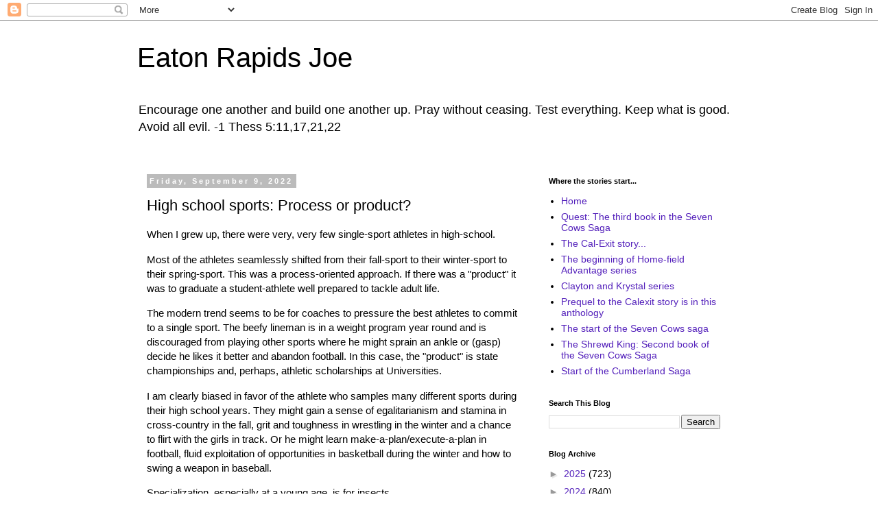

--- FILE ---
content_type: text/html; charset=UTF-8
request_url: https://eatonrapidsjoe.blogspot.com/2022/09/high-school-sports-process-or-product.html
body_size: 25356
content:
<!DOCTYPE html>
<html class='v2' dir='ltr' lang='en'>
<head>
<link href='https://www.blogger.com/static/v1/widgets/4128112664-css_bundle_v2.css' rel='stylesheet' type='text/css'/>
<meta content='width=1100' name='viewport'/>
<meta content='text/html; charset=UTF-8' http-equiv='Content-Type'/>
<meta content='blogger' name='generator'/>
<link href='https://eatonrapidsjoe.blogspot.com/favicon.ico' rel='icon' type='image/x-icon'/>
<link href='https://eatonrapidsjoe.blogspot.com/2022/09/high-school-sports-process-or-product.html' rel='canonical'/>
<link rel="alternate" type="application/atom+xml" title="Eaton Rapids Joe - Atom" href="https://eatonrapidsjoe.blogspot.com/feeds/posts/default" />
<link rel="alternate" type="application/rss+xml" title="Eaton Rapids Joe - RSS" href="https://eatonrapidsjoe.blogspot.com/feeds/posts/default?alt=rss" />
<link rel="service.post" type="application/atom+xml" title="Eaton Rapids Joe - Atom" href="https://www.blogger.com/feeds/2970975545475697571/posts/default" />

<link rel="alternate" type="application/atom+xml" title="Eaton Rapids Joe - Atom" href="https://eatonrapidsjoe.blogspot.com/feeds/3499577199641816501/comments/default" />
<!--Can't find substitution for tag [blog.ieCssRetrofitLinks]-->
<meta content='https://eatonrapidsjoe.blogspot.com/2022/09/high-school-sports-process-or-product.html' property='og:url'/>
<meta content='High school sports: Process or product?' property='og:title'/>
<meta content='When I grew up, there were very, very few single-sport athletes in high-school. Most of the athletes seamlessly shifted from their fall-spor...' property='og:description'/>
<title>Eaton Rapids Joe: High school sports: Process or product?</title>
<style id='page-skin-1' type='text/css'><!--
/*
-----------------------------------------------
Blogger Template Style
Name:     Simple
Designer: Blogger
URL:      www.blogger.com
----------------------------------------------- */
/* Content
----------------------------------------------- */
body {
font: normal normal 14px Verdana, Geneva, sans-serif;
color: #000000;
background: #ffffff none repeat scroll top left;
padding: 0 0 0 0;
}
html body .region-inner {
min-width: 0;
max-width: 100%;
width: auto;
}
h2 {
font-size: 22px;
}
a:link {
text-decoration:none;
color: #5421bb;
}
a:visited {
text-decoration:none;
color: #bb2188;
}
a:hover {
text-decoration:underline;
color: #5421bb;
}
.body-fauxcolumn-outer .fauxcolumn-inner {
background: transparent none repeat scroll top left;
_background-image: none;
}
.body-fauxcolumn-outer .cap-top {
position: absolute;
z-index: 1;
height: 400px;
width: 100%;
}
.body-fauxcolumn-outer .cap-top .cap-left {
width: 100%;
background: transparent none repeat-x scroll top left;
_background-image: none;
}
.content-outer {
-moz-box-shadow: 0 0 0 rgba(0, 0, 0, .15);
-webkit-box-shadow: 0 0 0 rgba(0, 0, 0, .15);
-goog-ms-box-shadow: 0 0 0 #333333;
box-shadow: 0 0 0 rgba(0, 0, 0, .15);
margin-bottom: 1px;
}
.content-inner {
padding: 10px 40px;
}
.content-inner {
background-color: #ffffff;
}
/* Header
----------------------------------------------- */
.header-outer {
background: transparent none repeat-x scroll 0 -400px;
_background-image: none;
}
.Header h1 {
font: normal normal 40px 'Trebuchet MS',Trebuchet,Verdana,sans-serif;
color: #000000;
text-shadow: 0 0 0 rgba(0, 0, 0, .2);
}
.Header h1 a {
color: #000000;
}
.Header .description {
font-size: 18px;
color: #000000;
}
.header-inner .Header .titlewrapper {
padding: 22px 0;
}
.header-inner .Header .descriptionwrapper {
padding: 0 0;
}
/* Tabs
----------------------------------------------- */
.tabs-inner .section:first-child {
border-top: 0 solid #dddddd;
}
.tabs-inner .section:first-child ul {
margin-top: -1px;
border-top: 1px solid #dddddd;
border-left: 1px solid #dddddd;
border-right: 1px solid #dddddd;
}
.tabs-inner .widget ul {
background: transparent none repeat-x scroll 0 -800px;
_background-image: none;
border-bottom: 1px solid #dddddd;
margin-top: 0;
margin-left: -30px;
margin-right: -30px;
}
.tabs-inner .widget li a {
display: inline-block;
padding: .6em 1em;
font: normal normal 14px Verdana, Geneva, sans-serif;
color: #000000;
border-left: 1px solid #ffffff;
border-right: 1px solid #dddddd;
}
.tabs-inner .widget li:first-child a {
border-left: none;
}
.tabs-inner .widget li.selected a, .tabs-inner .widget li a:hover {
color: #000000;
background-color: #eeeeee;
text-decoration: none;
}
/* Columns
----------------------------------------------- */
.main-outer {
border-top: 0 solid transparent;
}
.fauxcolumn-left-outer .fauxcolumn-inner {
border-right: 1px solid transparent;
}
.fauxcolumn-right-outer .fauxcolumn-inner {
border-left: 1px solid transparent;
}
/* Headings
----------------------------------------------- */
div.widget > h2,
div.widget h2.title {
margin: 0 0 1em 0;
font: normal bold 11px 'Trebuchet MS',Trebuchet,Verdana,sans-serif;
color: #000000;
}
/* Widgets
----------------------------------------------- */
.widget .zippy {
color: #999999;
text-shadow: 2px 2px 1px rgba(0, 0, 0, .1);
}
.widget .popular-posts ul {
list-style: none;
}
/* Posts
----------------------------------------------- */
h2.date-header {
font: normal bold 11px Arial, Tahoma, Helvetica, FreeSans, sans-serif;
}
.date-header span {
background-color: #bbbbbb;
color: #ffffff;
padding: 0.4em;
letter-spacing: 3px;
margin: inherit;
}
.main-inner {
padding-top: 35px;
padding-bottom: 65px;
}
.main-inner .column-center-inner {
padding: 0 0;
}
.main-inner .column-center-inner .section {
margin: 0 1em;
}
.post {
margin: 0 0 45px 0;
}
h3.post-title, .comments h4 {
font: normal normal 22px 'Trebuchet MS',Trebuchet,Verdana,sans-serif;
margin: .75em 0 0;
}
.post-body {
font-size: 110%;
line-height: 1.4;
position: relative;
}
.post-body img, .post-body .tr-caption-container, .Profile img, .Image img,
.BlogList .item-thumbnail img {
padding: 2px;
background: #ffffff;
border: 1px solid #eeeeee;
-moz-box-shadow: 1px 1px 5px rgba(0, 0, 0, .1);
-webkit-box-shadow: 1px 1px 5px rgba(0, 0, 0, .1);
box-shadow: 1px 1px 5px rgba(0, 0, 0, .1);
}
.post-body img, .post-body .tr-caption-container {
padding: 5px;
}
.post-body .tr-caption-container {
color: #000000;
}
.post-body .tr-caption-container img {
padding: 0;
background: transparent;
border: none;
-moz-box-shadow: 0 0 0 rgba(0, 0, 0, .1);
-webkit-box-shadow: 0 0 0 rgba(0, 0, 0, .1);
box-shadow: 0 0 0 rgba(0, 0, 0, .1);
}
.post-header {
margin: 0 0 1.5em;
line-height: 1.6;
font-size: 90%;
}
.post-footer {
margin: 20px -2px 0;
padding: 5px 10px;
color: #666666;
background-color: #eeeeee;
border-bottom: 1px solid #eeeeee;
line-height: 1.6;
font-size: 90%;
}
#comments .comment-author {
padding-top: 1.5em;
border-top: 1px solid transparent;
background-position: 0 1.5em;
}
#comments .comment-author:first-child {
padding-top: 0;
border-top: none;
}
.avatar-image-container {
margin: .2em 0 0;
}
#comments .avatar-image-container img {
border: 1px solid #eeeeee;
}
/* Comments
----------------------------------------------- */
.comments .comments-content .icon.blog-author {
background-repeat: no-repeat;
background-image: url([data-uri]);
}
.comments .comments-content .loadmore a {
border-top: 1px solid #999999;
border-bottom: 1px solid #999999;
}
.comments .comment-thread.inline-thread {
background-color: #eeeeee;
}
.comments .continue {
border-top: 2px solid #999999;
}
/* Accents
---------------------------------------------- */
.section-columns td.columns-cell {
border-left: 1px solid transparent;
}
.blog-pager {
background: transparent url(//www.blogblog.com/1kt/simple/paging_dot.png) repeat-x scroll top center;
}
.blog-pager-older-link, .home-link,
.blog-pager-newer-link {
background-color: #ffffff;
padding: 5px;
}
.footer-outer {
border-top: 1px dashed #bbbbbb;
}
/* Mobile
----------------------------------------------- */
body.mobile  {
background-size: auto;
}
.mobile .body-fauxcolumn-outer {
background: transparent none repeat scroll top left;
}
.mobile .body-fauxcolumn-outer .cap-top {
background-size: 100% auto;
}
.mobile .content-outer {
-webkit-box-shadow: 0 0 3px rgba(0, 0, 0, .15);
box-shadow: 0 0 3px rgba(0, 0, 0, .15);
}
.mobile .tabs-inner .widget ul {
margin-left: 0;
margin-right: 0;
}
.mobile .post {
margin: 0;
}
.mobile .main-inner .column-center-inner .section {
margin: 0;
}
.mobile .date-header span {
padding: 0.1em 10px;
margin: 0 -10px;
}
.mobile h3.post-title {
margin: 0;
}
.mobile .blog-pager {
background: transparent none no-repeat scroll top center;
}
.mobile .footer-outer {
border-top: none;
}
.mobile .main-inner, .mobile .footer-inner {
background-color: #ffffff;
}
.mobile-index-contents {
color: #000000;
}
.mobile-link-button {
background-color: #5421bb;
}
.mobile-link-button a:link, .mobile-link-button a:visited {
color: #ffffff;
}
.mobile .tabs-inner .section:first-child {
border-top: none;
}
.mobile .tabs-inner .PageList .widget-content {
background-color: #eeeeee;
color: #000000;
border-top: 1px solid #dddddd;
border-bottom: 1px solid #dddddd;
}
.mobile .tabs-inner .PageList .widget-content .pagelist-arrow {
border-left: 1px solid #dddddd;
}

--></style>
<style id='template-skin-1' type='text/css'><!--
body {
min-width: 960px;
}
.content-outer, .content-fauxcolumn-outer, .region-inner {
min-width: 960px;
max-width: 960px;
_width: 960px;
}
.main-inner .columns {
padding-left: 0;
padding-right: 310px;
}
.main-inner .fauxcolumn-center-outer {
left: 0;
right: 310px;
/* IE6 does not respect left and right together */
_width: expression(this.parentNode.offsetWidth -
parseInt("0") -
parseInt("310px") + 'px');
}
.main-inner .fauxcolumn-left-outer {
width: 0;
}
.main-inner .fauxcolumn-right-outer {
width: 310px;
}
.main-inner .column-left-outer {
width: 0;
right: 100%;
margin-left: -0;
}
.main-inner .column-right-outer {
width: 310px;
margin-right: -310px;
}
#layout {
min-width: 0;
}
#layout .content-outer {
min-width: 0;
width: 800px;
}
#layout .region-inner {
min-width: 0;
width: auto;
}
body#layout div.add_widget {
padding: 8px;
}
body#layout div.add_widget a {
margin-left: 32px;
}
--></style>
<link href='https://www.blogger.com/dyn-css/authorization.css?targetBlogID=2970975545475697571&amp;zx=99ade468-76e2-414d-ab45-aac7c3ef8cbd' media='none' onload='if(media!=&#39;all&#39;)media=&#39;all&#39;' rel='stylesheet'/><noscript><link href='https://www.blogger.com/dyn-css/authorization.css?targetBlogID=2970975545475697571&amp;zx=99ade468-76e2-414d-ab45-aac7c3ef8cbd' rel='stylesheet'/></noscript>
<meta name='google-adsense-platform-account' content='ca-host-pub-1556223355139109'/>
<meta name='google-adsense-platform-domain' content='blogspot.com'/>

<link rel="stylesheet" href="https://fonts.googleapis.com/css2?display=swap&family=Dancing+Script"></head>
<body class='loading variant-simplysimple'>
<div class='navbar section' id='navbar' name='Navbar'><div class='widget Navbar' data-version='1' id='Navbar1'><script type="text/javascript">
    function setAttributeOnload(object, attribute, val) {
      if(window.addEventListener) {
        window.addEventListener('load',
          function(){ object[attribute] = val; }, false);
      } else {
        window.attachEvent('onload', function(){ object[attribute] = val; });
      }
    }
  </script>
<div id="navbar-iframe-container"></div>
<script type="text/javascript" src="https://apis.google.com/js/platform.js"></script>
<script type="text/javascript">
      gapi.load("gapi.iframes:gapi.iframes.style.bubble", function() {
        if (gapi.iframes && gapi.iframes.getContext) {
          gapi.iframes.getContext().openChild({
              url: 'https://www.blogger.com/navbar/2970975545475697571?po\x3d3499577199641816501\x26origin\x3dhttps://eatonrapidsjoe.blogspot.com',
              where: document.getElementById("navbar-iframe-container"),
              id: "navbar-iframe"
          });
        }
      });
    </script><script type="text/javascript">
(function() {
var script = document.createElement('script');
script.type = 'text/javascript';
script.src = '//pagead2.googlesyndication.com/pagead/js/google_top_exp.js';
var head = document.getElementsByTagName('head')[0];
if (head) {
head.appendChild(script);
}})();
</script>
</div></div>
<div class='body-fauxcolumns'>
<div class='fauxcolumn-outer body-fauxcolumn-outer'>
<div class='cap-top'>
<div class='cap-left'></div>
<div class='cap-right'></div>
</div>
<div class='fauxborder-left'>
<div class='fauxborder-right'></div>
<div class='fauxcolumn-inner'>
</div>
</div>
<div class='cap-bottom'>
<div class='cap-left'></div>
<div class='cap-right'></div>
</div>
</div>
</div>
<div class='content'>
<div class='content-fauxcolumns'>
<div class='fauxcolumn-outer content-fauxcolumn-outer'>
<div class='cap-top'>
<div class='cap-left'></div>
<div class='cap-right'></div>
</div>
<div class='fauxborder-left'>
<div class='fauxborder-right'></div>
<div class='fauxcolumn-inner'>
</div>
</div>
<div class='cap-bottom'>
<div class='cap-left'></div>
<div class='cap-right'></div>
</div>
</div>
</div>
<div class='content-outer'>
<div class='content-cap-top cap-top'>
<div class='cap-left'></div>
<div class='cap-right'></div>
</div>
<div class='fauxborder-left content-fauxborder-left'>
<div class='fauxborder-right content-fauxborder-right'></div>
<div class='content-inner'>
<header>
<div class='header-outer'>
<div class='header-cap-top cap-top'>
<div class='cap-left'></div>
<div class='cap-right'></div>
</div>
<div class='fauxborder-left header-fauxborder-left'>
<div class='fauxborder-right header-fauxborder-right'></div>
<div class='region-inner header-inner'>
<div class='header section' id='header' name='Header'><div class='widget Header' data-version='1' id='Header1'>
<div id='header-inner'>
<div class='titlewrapper'>
<h1 class='title'>
<a href='https://eatonrapidsjoe.blogspot.com/'>
Eaton Rapids Joe
</a>
</h1>
</div>
<div class='descriptionwrapper'>
<p class='description'><span>Encourage one another and build one another up. Pray without ceasing.  Test everything.  Keep what is good.  Avoid all evil.  -1 Thess 5:11,17,21,22</span></p>
</div>
</div>
</div></div>
</div>
</div>
<div class='header-cap-bottom cap-bottom'>
<div class='cap-left'></div>
<div class='cap-right'></div>
</div>
</div>
</header>
<div class='tabs-outer'>
<div class='tabs-cap-top cap-top'>
<div class='cap-left'></div>
<div class='cap-right'></div>
</div>
<div class='fauxborder-left tabs-fauxborder-left'>
<div class='fauxborder-right tabs-fauxborder-right'></div>
<div class='region-inner tabs-inner'>
<div class='tabs no-items section' id='crosscol' name='Cross-Column'></div>
<div class='tabs no-items section' id='crosscol-overflow' name='Cross-Column 2'></div>
</div>
</div>
<div class='tabs-cap-bottom cap-bottom'>
<div class='cap-left'></div>
<div class='cap-right'></div>
</div>
</div>
<div class='main-outer'>
<div class='main-cap-top cap-top'>
<div class='cap-left'></div>
<div class='cap-right'></div>
</div>
<div class='fauxborder-left main-fauxborder-left'>
<div class='fauxborder-right main-fauxborder-right'></div>
<div class='region-inner main-inner'>
<div class='columns fauxcolumns'>
<div class='fauxcolumn-outer fauxcolumn-center-outer'>
<div class='cap-top'>
<div class='cap-left'></div>
<div class='cap-right'></div>
</div>
<div class='fauxborder-left'>
<div class='fauxborder-right'></div>
<div class='fauxcolumn-inner'>
</div>
</div>
<div class='cap-bottom'>
<div class='cap-left'></div>
<div class='cap-right'></div>
</div>
</div>
<div class='fauxcolumn-outer fauxcolumn-left-outer'>
<div class='cap-top'>
<div class='cap-left'></div>
<div class='cap-right'></div>
</div>
<div class='fauxborder-left'>
<div class='fauxborder-right'></div>
<div class='fauxcolumn-inner'>
</div>
</div>
<div class='cap-bottom'>
<div class='cap-left'></div>
<div class='cap-right'></div>
</div>
</div>
<div class='fauxcolumn-outer fauxcolumn-right-outer'>
<div class='cap-top'>
<div class='cap-left'></div>
<div class='cap-right'></div>
</div>
<div class='fauxborder-left'>
<div class='fauxborder-right'></div>
<div class='fauxcolumn-inner'>
</div>
</div>
<div class='cap-bottom'>
<div class='cap-left'></div>
<div class='cap-right'></div>
</div>
</div>
<!-- corrects IE6 width calculation -->
<div class='columns-inner'>
<div class='column-center-outer'>
<div class='column-center-inner'>
<div class='main section' id='main' name='Main'><div class='widget Blog' data-version='1' id='Blog1'>
<div class='blog-posts hfeed'>

          <div class="date-outer">
        
<h2 class='date-header'><span>Friday, September 9, 2022</span></h2>

          <div class="date-posts">
        
<div class='post-outer'>
<div class='post hentry uncustomized-post-template' itemprop='blogPost' itemscope='itemscope' itemtype='http://schema.org/BlogPosting'>
<meta content='2970975545475697571' itemprop='blogId'/>
<meta content='3499577199641816501' itemprop='postId'/>
<a name='3499577199641816501'></a>
<h3 class='post-title entry-title' itemprop='name'>
High school sports: Process or product?
</h3>
<div class='post-header'>
<div class='post-header-line-1'></div>
</div>
<div class='post-body entry-content' id='post-body-3499577199641816501' itemprop='description articleBody'>
<p>When I grew up, there were very, very few single-sport athletes in high-school.</p><p>Most of the athletes seamlessly shifted from their fall-sport to their winter-sport to their spring-sport. This was a process-oriented approach. If there was a "product" it was to graduate a student-athlete well prepared to tackle adult life.<br /></p><p>The modern trend seems to be for coaches to pressure the best athletes to commit to a single sport. The beefy lineman is in a weight program year round and is discouraged from playing other sports where he might sprain an ankle or (gasp) decide he likes it better and abandon football. In this case, the "product" is state championships and, perhaps, athletic scholarships at Universities.<br /></p><p>I am clearly biased in favor of the athlete who samples many different sports during their high school years. They might gain a sense of egalitarianism and stamina in cross-country in the fall, grit and toughness in wrestling in the winter and a chance to flirt with the girls in track. Or he might learn make-a-plan/execute-a-plan in football, fluid exploitation of opportunities in basketball during the winter and how to swing a weapon in baseball.</p><p>Specialization, especially at a young age, is for insects.</p><p>What do you guys think?<br /></p>
<div style='clear: both;'></div>
</div>
<div class='post-footer'>
<div class='post-footer-line post-footer-line-1'>
<span class='post-author vcard'>
Posted by
<span class='fn' itemprop='author' itemscope='itemscope' itemtype='http://schema.org/Person'>
<meta content='https://www.blogger.com/profile/09102166969915526172' itemprop='url'/>
<a class='g-profile' href='https://www.blogger.com/profile/09102166969915526172' rel='author' title='author profile'>
<span itemprop='name'>Eaton Rapids Joe</span>
</a>
</span>
</span>
<span class='post-timestamp'>
at
<meta content='https://eatonrapidsjoe.blogspot.com/2022/09/high-school-sports-process-or-product.html' itemprop='url'/>
<a class='timestamp-link' href='https://eatonrapidsjoe.blogspot.com/2022/09/high-school-sports-process-or-product.html' rel='bookmark' title='permanent link'><abbr class='published' itemprop='datePublished' title='2022-09-09T20:14:00-04:00'>8:14&#8239;PM</abbr></a>
</span>
<span class='post-comment-link'>
</span>
<span class='post-icons'>
<span class='item-control blog-admin pid-105892309'>
<a href='https://www.blogger.com/post-edit.g?blogID=2970975545475697571&postID=3499577199641816501&from=pencil' title='Edit Post'>
<img alt='' class='icon-action' height='18' src='https://resources.blogblog.com/img/icon18_edit_allbkg.gif' width='18'/>
</a>
</span>
</span>
<div class='post-share-buttons goog-inline-block'>
<a class='goog-inline-block share-button sb-email' href='https://www.blogger.com/share-post.g?blogID=2970975545475697571&postID=3499577199641816501&target=email' target='_blank' title='Email This'><span class='share-button-link-text'>Email This</span></a><a class='goog-inline-block share-button sb-blog' href='https://www.blogger.com/share-post.g?blogID=2970975545475697571&postID=3499577199641816501&target=blog' onclick='window.open(this.href, "_blank", "height=270,width=475"); return false;' target='_blank' title='BlogThis!'><span class='share-button-link-text'>BlogThis!</span></a><a class='goog-inline-block share-button sb-twitter' href='https://www.blogger.com/share-post.g?blogID=2970975545475697571&postID=3499577199641816501&target=twitter' target='_blank' title='Share to X'><span class='share-button-link-text'>Share to X</span></a><a class='goog-inline-block share-button sb-facebook' href='https://www.blogger.com/share-post.g?blogID=2970975545475697571&postID=3499577199641816501&target=facebook' onclick='window.open(this.href, "_blank", "height=430,width=640"); return false;' target='_blank' title='Share to Facebook'><span class='share-button-link-text'>Share to Facebook</span></a><a class='goog-inline-block share-button sb-pinterest' href='https://www.blogger.com/share-post.g?blogID=2970975545475697571&postID=3499577199641816501&target=pinterest' target='_blank' title='Share to Pinterest'><span class='share-button-link-text'>Share to Pinterest</span></a>
</div>
</div>
<div class='post-footer-line post-footer-line-2'>
<span class='post-labels'>
</span>
</div>
<div class='post-footer-line post-footer-line-3'>
<span class='post-location'>
</span>
</div>
</div>
</div>
<div class='comments' id='comments'>
<a name='comments'></a>
<h4>11 comments:</h4>
<div class='comments-content'>
<script async='async' src='' type='text/javascript'></script>
<script type='text/javascript'>
    (function() {
      var items = null;
      var msgs = null;
      var config = {};

// <![CDATA[
      var cursor = null;
      if (items && items.length > 0) {
        cursor = parseInt(items[items.length - 1].timestamp) + 1;
      }

      var bodyFromEntry = function(entry) {
        var text = (entry &&
                    ((entry.content && entry.content.$t) ||
                     (entry.summary && entry.summary.$t))) ||
            '';
        if (entry && entry.gd$extendedProperty) {
          for (var k in entry.gd$extendedProperty) {
            if (entry.gd$extendedProperty[k].name == 'blogger.contentRemoved') {
              return '<span class="deleted-comment">' + text + '</span>';
            }
          }
        }
        return text;
      }

      var parse = function(data) {
        cursor = null;
        var comments = [];
        if (data && data.feed && data.feed.entry) {
          for (var i = 0, entry; entry = data.feed.entry[i]; i++) {
            var comment = {};
            // comment ID, parsed out of the original id format
            var id = /blog-(\d+).post-(\d+)/.exec(entry.id.$t);
            comment.id = id ? id[2] : null;
            comment.body = bodyFromEntry(entry);
            comment.timestamp = Date.parse(entry.published.$t) + '';
            if (entry.author && entry.author.constructor === Array) {
              var auth = entry.author[0];
              if (auth) {
                comment.author = {
                  name: (auth.name ? auth.name.$t : undefined),
                  profileUrl: (auth.uri ? auth.uri.$t : undefined),
                  avatarUrl: (auth.gd$image ? auth.gd$image.src : undefined)
                };
              }
            }
            if (entry.link) {
              if (entry.link[2]) {
                comment.link = comment.permalink = entry.link[2].href;
              }
              if (entry.link[3]) {
                var pid = /.*comments\/default\/(\d+)\?.*/.exec(entry.link[3].href);
                if (pid && pid[1]) {
                  comment.parentId = pid[1];
                }
              }
            }
            comment.deleteclass = 'item-control blog-admin';
            if (entry.gd$extendedProperty) {
              for (var k in entry.gd$extendedProperty) {
                if (entry.gd$extendedProperty[k].name == 'blogger.itemClass') {
                  comment.deleteclass += ' ' + entry.gd$extendedProperty[k].value;
                } else if (entry.gd$extendedProperty[k].name == 'blogger.displayTime') {
                  comment.displayTime = entry.gd$extendedProperty[k].value;
                }
              }
            }
            comments.push(comment);
          }
        }
        return comments;
      };

      var paginator = function(callback) {
        if (hasMore()) {
          var url = config.feed + '?alt=json&v=2&orderby=published&reverse=false&max-results=50';
          if (cursor) {
            url += '&published-min=' + new Date(cursor).toISOString();
          }
          window.bloggercomments = function(data) {
            var parsed = parse(data);
            cursor = parsed.length < 50 ? null
                : parseInt(parsed[parsed.length - 1].timestamp) + 1
            callback(parsed);
            window.bloggercomments = null;
          }
          url += '&callback=bloggercomments';
          var script = document.createElement('script');
          script.type = 'text/javascript';
          script.src = url;
          document.getElementsByTagName('head')[0].appendChild(script);
        }
      };
      var hasMore = function() {
        return !!cursor;
      };
      var getMeta = function(key, comment) {
        if ('iswriter' == key) {
          var matches = !!comment.author
              && comment.author.name == config.authorName
              && comment.author.profileUrl == config.authorUrl;
          return matches ? 'true' : '';
        } else if ('deletelink' == key) {
          return config.baseUri + '/comment/delete/'
               + config.blogId + '/' + comment.id;
        } else if ('deleteclass' == key) {
          return comment.deleteclass;
        }
        return '';
      };

      var replybox = null;
      var replyUrlParts = null;
      var replyParent = undefined;

      var onReply = function(commentId, domId) {
        if (replybox == null) {
          // lazily cache replybox, and adjust to suit this style:
          replybox = document.getElementById('comment-editor');
          if (replybox != null) {
            replybox.height = '250px';
            replybox.style.display = 'block';
            replyUrlParts = replybox.src.split('#');
          }
        }
        if (replybox && (commentId !== replyParent)) {
          replybox.src = '';
          document.getElementById(domId).insertBefore(replybox, null);
          replybox.src = replyUrlParts[0]
              + (commentId ? '&parentID=' + commentId : '')
              + '#' + replyUrlParts[1];
          replyParent = commentId;
        }
      };

      var hash = (window.location.hash || '#').substring(1);
      var startThread, targetComment;
      if (/^comment-form_/.test(hash)) {
        startThread = hash.substring('comment-form_'.length);
      } else if (/^c[0-9]+$/.test(hash)) {
        targetComment = hash.substring(1);
      }

      // Configure commenting API:
      var configJso = {
        'maxDepth': config.maxThreadDepth
      };
      var provider = {
        'id': config.postId,
        'data': items,
        'loadNext': paginator,
        'hasMore': hasMore,
        'getMeta': getMeta,
        'onReply': onReply,
        'rendered': true,
        'initComment': targetComment,
        'initReplyThread': startThread,
        'config': configJso,
        'messages': msgs
      };

      var render = function() {
        if (window.goog && window.goog.comments) {
          var holder = document.getElementById('comment-holder');
          window.goog.comments.render(holder, provider);
        }
      };

      // render now, or queue to render when library loads:
      if (window.goog && window.goog.comments) {
        render();
      } else {
        window.goog = window.goog || {};
        window.goog.comments = window.goog.comments || {};
        window.goog.comments.loadQueue = window.goog.comments.loadQueue || [];
        window.goog.comments.loadQueue.push(render);
      }
    })();
// ]]>
  </script>
<div id='comment-holder'>
<div class="comment-thread toplevel-thread"><ol id="top-ra"><li class="comment" id="c1401618910051138987"><div class="avatar-image-container"><img src="//resources.blogblog.com/img/blank.gif" alt=""/></div><div class="comment-block"><div class="comment-header"><cite class="user">Anonymous</cite><span class="icon user "></span><span class="datetime secondary-text"><a rel="nofollow" href="https://eatonrapidsjoe.blogspot.com/2022/09/high-school-sports-process-or-product.html?showComment=1662769865780#c1401618910051138987">September 9, 2022 at 8:31&#8239;PM</a></span></div><p class="comment-content">I&#39;ve come around to the point of view the English guys had in Chariots of Fire - professional sports should not exist. The only valid purpose for sports is the development of the athlete - primarily the character of the athlete. </p><span class="comment-actions secondary-text"><a class="comment-reply" target="_self" data-comment-id="1401618910051138987">Reply</a><span class="item-control blog-admin blog-admin pid-1947329476"><a target="_self" href="https://www.blogger.com/comment/delete/2970975545475697571/1401618910051138987">Delete</a></span></span></div><div class="comment-replies"><div id="c1401618910051138987-rt" class="comment-thread inline-thread hidden"><span class="thread-toggle thread-expanded"><span class="thread-arrow"></span><span class="thread-count"><a target="_self">Replies</a></span></span><ol id="c1401618910051138987-ra" class="thread-chrome thread-expanded"><div></div><div id="c1401618910051138987-continue" class="continue"><a class="comment-reply" target="_self" data-comment-id="1401618910051138987">Reply</a></div></ol></div></div><div class="comment-replybox-single" id="c1401618910051138987-ce"></div></li><li class="comment" id="c175934935381423998"><div class="avatar-image-container"><img src="//www.blogger.com/img/blogger_logo_round_35.png" alt=""/></div><div class="comment-block"><div class="comment-header"><cite class="user"><a href="https://www.blogger.com/profile/06182514695395380561" rel="nofollow">coyoteken48</a></cite><span class="icon user "></span><span class="datetime secondary-text"><a rel="nofollow" href="https://eatonrapidsjoe.blogspot.com/2022/09/high-school-sports-process-or-product.html?showComment=1662772004450#c175934935381423998">September 9, 2022 at 9:06&#8239;PM</a></span></div><p class="comment-content">I agree.  Youth is when you view as much of the world as you can.  Adulthood is when you focus.  --ken</p><span class="comment-actions secondary-text"><a class="comment-reply" target="_self" data-comment-id="175934935381423998">Reply</a><span class="item-control blog-admin blog-admin pid-487477618"><a target="_self" href="https://www.blogger.com/comment/delete/2970975545475697571/175934935381423998">Delete</a></span></span></div><div class="comment-replies"><div id="c175934935381423998-rt" class="comment-thread inline-thread hidden"><span class="thread-toggle thread-expanded"><span class="thread-arrow"></span><span class="thread-count"><a target="_self">Replies</a></span></span><ol id="c175934935381423998-ra" class="thread-chrome thread-expanded"><div></div><div id="c175934935381423998-continue" class="continue"><a class="comment-reply" target="_self" data-comment-id="175934935381423998">Reply</a></div></ol></div></div><div class="comment-replybox-single" id="c175934935381423998-ce"></div></li><li class="comment" id="c2957554682245709565"><div class="avatar-image-container"><img src="//resources.blogblog.com/img/blank.gif" alt=""/></div><div class="comment-block"><div class="comment-header"><cite class="user">Anonymous</cite><span class="icon user "></span><span class="datetime secondary-text"><a rel="nofollow" href="https://eatonrapidsjoe.blogspot.com/2022/09/high-school-sports-process-or-product.html?showComment=1662779772457#c2957554682245709565">September 9, 2022 at 11:16&#8239;PM</a></span></div><p class="comment-content">I coached girls soccer for 8 yrs ages 11-18 in a small town.  Tryouts consisted of if you show up you make the team. None of them had the ability to be a D1 player in college or even D2 for that matter. In the fall they played travel soccer and most ran cross country.  In the spring they played soccer for the school. Summers off.  They trained hard and were quite successful playing for their school as well as when in travel soccer allowing them to compete with the girls from the city.  Yes they may have not been able to play a different sport but hopefully the lessons they learned about hard work, persistence, commitment and sacrifice will stay with them throughout their lives.</p><span class="comment-actions secondary-text"><a class="comment-reply" target="_self" data-comment-id="2957554682245709565">Reply</a><span class="item-control blog-admin blog-admin pid-1947329476"><a target="_self" href="https://www.blogger.com/comment/delete/2970975545475697571/2957554682245709565">Delete</a></span></span></div><div class="comment-replies"><div id="c2957554682245709565-rt" class="comment-thread inline-thread hidden"><span class="thread-toggle thread-expanded"><span class="thread-arrow"></span><span class="thread-count"><a target="_self">Replies</a></span></span><ol id="c2957554682245709565-ra" class="thread-chrome thread-expanded"><div></div><div id="c2957554682245709565-continue" class="continue"><a class="comment-reply" target="_self" data-comment-id="2957554682245709565">Reply</a></div></ol></div></div><div class="comment-replybox-single" id="c2957554682245709565-ce"></div></li><li class="comment" id="c9929898873141326"><div class="avatar-image-container"><img src="//resources.blogblog.com/img/blank.gif" alt=""/></div><div class="comment-block"><div class="comment-header"><cite class="user">Dan</cite><span class="icon user "></span><span class="datetime secondary-text"><a rel="nofollow" href="https://eatonrapidsjoe.blogspot.com/2022/09/high-school-sports-process-or-product.html?showComment=1662784363974#c9929898873141326">September 10, 2022 at 12:32&#8239;AM</a></span></div><p class="comment-content">There&#39;s money to be made in amateur sports....thus the push for specializing.  Winning is now much more important than it used to be.  </p><span class="comment-actions secondary-text"><a class="comment-reply" target="_self" data-comment-id="9929898873141326">Reply</a><span class="item-control blog-admin blog-admin pid-1947329476"><a target="_self" href="https://www.blogger.com/comment/delete/2970975545475697571/9929898873141326">Delete</a></span></span></div><div class="comment-replies"><div id="c9929898873141326-rt" class="comment-thread inline-thread hidden"><span class="thread-toggle thread-expanded"><span class="thread-arrow"></span><span class="thread-count"><a target="_self">Replies</a></span></span><ol id="c9929898873141326-ra" class="thread-chrome thread-expanded"><div></div><div id="c9929898873141326-continue" class="continue"><a class="comment-reply" target="_self" data-comment-id="9929898873141326">Reply</a></div></ol></div></div><div class="comment-replybox-single" id="c9929898873141326-ce"></div></li><li class="comment" id="c3689397150897874834"><div class="avatar-image-container"><img src="//resources.blogblog.com/img/blank.gif" alt=""/></div><div class="comment-block"><div class="comment-header"><cite class="user">Anonymous</cite><span class="icon user "></span><span class="datetime secondary-text"><a rel="nofollow" href="https://eatonrapidsjoe.blogspot.com/2022/09/high-school-sports-process-or-product.html?showComment=1662798308535#c3689397150897874834">September 10, 2022 at 4:25&#8239;AM</a></span></div><p class="comment-content">I see the same specialization... when I visit with my sister in North VA. Was like that in NY, too. You have some of that in EastTN, but more of the  multiple sport athletes than those that specify. If I had to guess I would say that is cultural. <br>From where I sit, it very much seems to be a &#39;drive&#39; thing pushed by the parents. Sam class of people insist everyone MUST go to college (or they aren&#39;t a success - the pedigree is the hoal, not actual jobskills or knowledge). I am not having luck finding the words to describe the forces involved, but I do see an alignment similar to our political splits. I dare say its an extension of the &quot;I know better than you&quot; mentality, but the alignment with our political divide is too uncanny, I believe it is the same psychology driving both.</p><span class="comment-actions secondary-text"><a class="comment-reply" target="_self" data-comment-id="3689397150897874834">Reply</a><span class="item-control blog-admin blog-admin pid-1947329476"><a target="_self" href="https://www.blogger.com/comment/delete/2970975545475697571/3689397150897874834">Delete</a></span></span></div><div class="comment-replies"><div id="c3689397150897874834-rt" class="comment-thread inline-thread hidden"><span class="thread-toggle thread-expanded"><span class="thread-arrow"></span><span class="thread-count"><a target="_self">Replies</a></span></span><ol id="c3689397150897874834-ra" class="thread-chrome thread-expanded"><div></div><div id="c3689397150897874834-continue" class="continue"><a class="comment-reply" target="_self" data-comment-id="3689397150897874834">Reply</a></div></ol></div></div><div class="comment-replybox-single" id="c3689397150897874834-ce"></div></li><li class="comment" id="c1012707699146237047"><div class="avatar-image-container"><img src="//www.blogger.com/img/blogger_logo_round_35.png" alt=""/></div><div class="comment-block"><div class="comment-header"><cite class="user"><a href="https://www.blogger.com/profile/09102166969915526172" rel="nofollow">Eaton Rapids Joe</a></cite><span class="icon user blog-author"></span><span class="datetime secondary-text"><a rel="nofollow" href="https://eatonrapidsjoe.blogspot.com/2022/09/high-school-sports-process-or-product.html?showComment=1662803032029#c1012707699146237047">September 10, 2022 at 5:43&#8239;AM</a></span></div><p class="comment-content">I think the size of the school makes a difference.<br><br>Locally, Bath and Fowler are small schools where virtually every capable man-jack is pressed into athletics. The deal is that they will have to terminate the football program (gasp!) if just a handful of guys decide to sit out. Then all their buddies will be left out in the cold. The appeal is almost patriotic in nature...do it for your buds and for future generations.<br><br>Larger schools...heck, they have plenty of cannon-fodder. Let the dummies get the concussions.<br><br>Once sucked into the first fall-sport, the other sports are easier to recruit for.</p><span class="comment-actions secondary-text"><a class="comment-reply" target="_self" data-comment-id="1012707699146237047">Reply</a><span class="item-control blog-admin blog-admin pid-105892309"><a target="_self" href="https://www.blogger.com/comment/delete/2970975545475697571/1012707699146237047">Delete</a></span></span></div><div class="comment-replies"><div id="c1012707699146237047-rt" class="comment-thread inline-thread hidden"><span class="thread-toggle thread-expanded"><span class="thread-arrow"></span><span class="thread-count"><a target="_self">Replies</a></span></span><ol id="c1012707699146237047-ra" class="thread-chrome thread-expanded"><div></div><div id="c1012707699146237047-continue" class="continue"><a class="comment-reply" target="_self" data-comment-id="1012707699146237047">Reply</a></div></ol></div></div><div class="comment-replybox-single" id="c1012707699146237047-ce"></div></li><li class="comment" id="c7769635452949124874"><div class="avatar-image-container"><img src="//resources.blogblog.com/img/blank.gif" alt=""/></div><div class="comment-block"><div class="comment-header"><cite class="user">Anonymous</cite><span class="icon user "></span><span class="datetime secondary-text"><a rel="nofollow" href="https://eatonrapidsjoe.blogspot.com/2022/09/high-school-sports-process-or-product.html?showComment=1662809707687#c7769635452949124874">September 10, 2022 at 7:35&#8239;AM</a></span></div><p class="comment-content">Having options is the key to a successful life.  As one door closes another is standing open.  Not a bad mode of living to adopt.  Roger</p><span class="comment-actions secondary-text"><a class="comment-reply" target="_self" data-comment-id="7769635452949124874">Reply</a><span class="item-control blog-admin blog-admin pid-1947329476"><a target="_self" href="https://www.blogger.com/comment/delete/2970975545475697571/7769635452949124874">Delete</a></span></span></div><div class="comment-replies"><div id="c7769635452949124874-rt" class="comment-thread inline-thread hidden"><span class="thread-toggle thread-expanded"><span class="thread-arrow"></span><span class="thread-count"><a target="_self">Replies</a></span></span><ol id="c7769635452949124874-ra" class="thread-chrome thread-expanded"><div></div><div id="c7769635452949124874-continue" class="continue"><a class="comment-reply" target="_self" data-comment-id="7769635452949124874">Reply</a></div></ol></div></div><div class="comment-replybox-single" id="c7769635452949124874-ce"></div></li><li class="comment" id="c7309576693885045795"><div class="avatar-image-container"><img src="//blogger.googleusercontent.com/img/b/R29vZ2xl/AVvXsEgw7H3W4qTFjBPnFagbGGSpu_YpKoriXAPzsfjgr3qSoOTCQpYZrv-QQed75CyB0nx-ETehCqNuV7e5QsgEq7_zX0P76vdS6nF57OMu-EHD0Gbq8tpszbMqZ2PplF1wqxY/s45-c/*" alt=""/></div><div class="comment-block"><div class="comment-header"><cite class="user"><a href="https://www.blogger.com/profile/04588850178293194825" rel="nofollow">STxAR</a></cite><span class="icon user "></span><span class="datetime secondary-text"><a rel="nofollow" href="https://eatonrapidsjoe.blogspot.com/2022/09/high-school-sports-process-or-product.html?showComment=1662816004934#c7309576693885045795">September 10, 2022 at 9:20&#8239;AM</a></span></div><p class="comment-content">I figured out I liked different food by trying it out.  Same with sports.  I played all but soccer.  Bad coaching in junior high when it was being introduced in the US turned me off.  I realized I didn&#39;t like football in 9th grade.  I wasn&#39;t given the opportunity to play the position I was suited for because the school board president&#39;s son played that position.  Small town,  1A scruel.  I designed an off-season regimen for basketball in high school.  We worked it during football season and we were in good shape by the time b-ball fired off.  Ran track,  played base ball.  Every sport demanded a different skill set and I&#39;ve been on the road to cross training in multiple disciplines ever since.  Mental and physical.<br><br>Statistically, the amount of people payed to play with balls is tiny.  It&#39;s like buying a lottery ticket.  The amount that learned teamwork, even with people you may not like personally, is like compound interest.  At least to me.</p><span class="comment-actions secondary-text"><a class="comment-reply" target="_self" data-comment-id="7309576693885045795">Reply</a><span class="item-control blog-admin blog-admin pid-506288670"><a target="_self" href="https://www.blogger.com/comment/delete/2970975545475697571/7309576693885045795">Delete</a></span></span></div><div class="comment-replies"><div id="c7309576693885045795-rt" class="comment-thread inline-thread hidden"><span class="thread-toggle thread-expanded"><span class="thread-arrow"></span><span class="thread-count"><a target="_self">Replies</a></span></span><ol id="c7309576693885045795-ra" class="thread-chrome thread-expanded"><div></div><div id="c7309576693885045795-continue" class="continue"><a class="comment-reply" target="_self" data-comment-id="7309576693885045795">Reply</a></div></ol></div></div><div class="comment-replybox-single" id="c7309576693885045795-ce"></div></li><li class="comment" id="c3744728328724095501"><div class="avatar-image-container"><img src="//www.blogger.com/img/blogger_logo_round_35.png" alt=""/></div><div class="comment-block"><div class="comment-header"><cite class="user"><a href="https://www.blogger.com/profile/13113612790410057366" rel="nofollow">Gerry</a></cite><span class="icon user "></span><span class="datetime secondary-text"><a rel="nofollow" href="https://eatonrapidsjoe.blogspot.com/2022/09/high-school-sports-process-or-product.html?showComment=1662819293375#c3744728328724095501">September 10, 2022 at 10:14&#8239;AM</a></span></div><p class="comment-content">I went to a large school, graduating about 1000 students a year.  I can only recall two students who played 3 sports. The boy was a good football player, so-so  at basketball and good enough at baseball to get drafted out of high school. The girl was outstanding in field hockey and softball, maybe just good at basketball.  The boy was dumber than rocks, but the girl was a scholar.  The competition for spots is much harder at larger schools. <br><br>I played soccer which I liked but was just barely on the team but got me in shape for wrestling.  The overlap of seasons and keeping up grade meant choosing one and that became wrestling. </p><span class="comment-actions secondary-text"><a class="comment-reply" target="_self" data-comment-id="3744728328724095501">Reply</a><span class="item-control blog-admin blog-admin pid-1932923612"><a target="_self" href="https://www.blogger.com/comment/delete/2970975545475697571/3744728328724095501">Delete</a></span></span></div><div class="comment-replies"><div id="c3744728328724095501-rt" class="comment-thread inline-thread hidden"><span class="thread-toggle thread-expanded"><span class="thread-arrow"></span><span class="thread-count"><a target="_self">Replies</a></span></span><ol id="c3744728328724095501-ra" class="thread-chrome thread-expanded"><div></div><div id="c3744728328724095501-continue" class="continue"><a class="comment-reply" target="_self" data-comment-id="3744728328724095501">Reply</a></div></ol></div></div><div class="comment-replybox-single" id="c3744728328724095501-ce"></div></li><li class="comment" id="c8668812252166242289"><div class="avatar-image-container"><img src="//www.blogger.com/img/blogger_logo_round_35.png" alt=""/></div><div class="comment-block"><div class="comment-header"><cite class="user"><a href="https://www.blogger.com/profile/10476185257203343474" rel="nofollow">Jonathan H</a></cite><span class="icon user "></span><span class="datetime secondary-text"><a rel="nofollow" href="https://eatonrapidsjoe.blogspot.com/2022/09/high-school-sports-process-or-product.html?showComment=1662821067613#c8668812252166242289">September 10, 2022 at 10:44&#8239;AM</a></span></div><p class="comment-content">I think there is way too much emphasis on sports, and particularly on winning, at many schools - as mentioned above, to the point that the students wishes and sometimes body are ignored.<br>The school I went to was in a wealthy area and insanely good academically. Sports were not pushed and made a huge deal of like other schools - even though they easily could have; multiple sports had decade+ running state championships.</p><span class="comment-actions secondary-text"><a class="comment-reply" target="_self" data-comment-id="8668812252166242289">Reply</a><span class="item-control blog-admin blog-admin pid-1068839589"><a target="_self" href="https://www.blogger.com/comment/delete/2970975545475697571/8668812252166242289">Delete</a></span></span></div><div class="comment-replies"><div id="c8668812252166242289-rt" class="comment-thread inline-thread hidden"><span class="thread-toggle thread-expanded"><span class="thread-arrow"></span><span class="thread-count"><a target="_self">Replies</a></span></span><ol id="c8668812252166242289-ra" class="thread-chrome thread-expanded"><div></div><div id="c8668812252166242289-continue" class="continue"><a class="comment-reply" target="_self" data-comment-id="8668812252166242289">Reply</a></div></ol></div></div><div class="comment-replybox-single" id="c8668812252166242289-ce"></div></li><li class="comment" id="c1731487074495881374"><div class="avatar-image-container"><img src="//2.bp.blogspot.com/-xVCv5VGnGqQ/Vn_2pr6mFhI/AAAAAAAAGhk/WEQOYoskx3s/s35/p3%252Bbanking.jpg" alt=""/></div><div class="comment-block"><div class="comment-header"><cite class="user"><a href="https://www.blogger.com/profile/16404197287935017147" rel="nofollow">Old NFO</a></cite><span class="icon user "></span><span class="datetime secondary-text"><a rel="nofollow" href="https://eatonrapidsjoe.blogspot.com/2022/09/high-school-sports-process-or-product.html?showComment=1662845884316#c1731487074495881374">September 10, 2022 at 5:38&#8239;PM</a></span></div><p class="comment-content">Today, it is product... sigh</p><span class="comment-actions secondary-text"><a class="comment-reply" target="_self" data-comment-id="1731487074495881374">Reply</a><span class="item-control blog-admin blog-admin pid-88543852"><a target="_self" href="https://www.blogger.com/comment/delete/2970975545475697571/1731487074495881374">Delete</a></span></span></div><div class="comment-replies"><div id="c1731487074495881374-rt" class="comment-thread inline-thread hidden"><span class="thread-toggle thread-expanded"><span class="thread-arrow"></span><span class="thread-count"><a target="_self">Replies</a></span></span><ol id="c1731487074495881374-ra" class="thread-chrome thread-expanded"><div></div><div id="c1731487074495881374-continue" class="continue"><a class="comment-reply" target="_self" data-comment-id="1731487074495881374">Reply</a></div></ol></div></div><div class="comment-replybox-single" id="c1731487074495881374-ce"></div></li></ol><div id="top-continue" class="continue"><a class="comment-reply" target="_self">Add comment</a></div><div class="comment-replybox-thread" id="top-ce"></div><div class="loadmore hidden" data-post-id="3499577199641816501"><a target="_self">Load more...</a></div></div>
</div>
</div>
<p class='comment-footer'>
<div class='comment-form'>
<a name='comment-form'></a>
<p>Readers who are willing to comment make this a better blog. Civil dialog is a valuable thing.</p>
<a href='https://www.blogger.com/comment/frame/2970975545475697571?po=3499577199641816501&hl=en&saa=85391&origin=https://eatonrapidsjoe.blogspot.com' id='comment-editor-src'></a>
<iframe allowtransparency='true' class='blogger-iframe-colorize blogger-comment-from-post' frameborder='0' height='410px' id='comment-editor' name='comment-editor' src='' width='100%'></iframe>
<script src='https://www.blogger.com/static/v1/jsbin/1345082660-comment_from_post_iframe.js' type='text/javascript'></script>
<script type='text/javascript'>
      BLOG_CMT_createIframe('https://www.blogger.com/rpc_relay.html');
    </script>
</div>
</p>
<div id='backlinks-container'>
<div id='Blog1_backlinks-container'>
</div>
</div>
</div>
</div>

        </div></div>
      
</div>
<div class='blog-pager' id='blog-pager'>
<span id='blog-pager-newer-link'>
<a class='blog-pager-newer-link' href='https://eatonrapidsjoe.blogspot.com/2022/09/anvil-hammer-chain-and-ring.html' id='Blog1_blog-pager-newer-link' title='Newer Post'>Newer Post</a>
</span>
<span id='blog-pager-older-link'>
<a class='blog-pager-older-link' href='https://eatonrapidsjoe.blogspot.com/2022/09/fake-news-friday-meta-offers-virtual.html' id='Blog1_blog-pager-older-link' title='Older Post'>Older Post</a>
</span>
<a class='home-link' href='https://eatonrapidsjoe.blogspot.com/'>Home</a>
</div>
<div class='clear'></div>
<div class='post-feeds'>
<div class='feed-links'>
Subscribe to:
<a class='feed-link' href='https://eatonrapidsjoe.blogspot.com/feeds/3499577199641816501/comments/default' target='_blank' type='application/atom+xml'>Post Comments (Atom)</a>
</div>
</div>
</div></div>
</div>
</div>
<div class='column-left-outer'>
<div class='column-left-inner'>
<aside>
</aside>
</div>
</div>
<div class='column-right-outer'>
<div class='column-right-inner'>
<aside>
<div class='sidebar section' id='sidebar-right-1'><div class='widget PageList' data-version='1' id='PageList1'>
<h2>Where the stories start...</h2>
<div class='widget-content'>
<ul>
<li>
<a href='https://eatonrapidsjoe.blogspot.com/'>Home</a>
</li>
<li>
<a href='http://eatonrapidsjoe.blogspot.com/2019/12/steve-straeder-fiction.html'>Quest: The third book in the Seven Cows Saga</a>
</li>
<li>
<a href='http://eatonrapidsjoe.blogspot.com/2018/03/the-farm-installment-11.html'>The Cal-Exit story...</a>
</li>
<li>
<a href='http://eatonrapidsjoe.blogspot.com/2020/09/home-field-advantage-beginning.html'>The beginning of Home-field Advantage series</a>
</li>
<li>
<a href='http://eatonrapidsjoe.blogspot.com/2022/10/clayton-and-kristal-mugging.html'>Clayton and Krystal series</a>
</li>
<li>
<a href=' http://www.amazon.com/dp/B076V8R331'>Prequel to the Calexit story is in this anthology</a>
</li>
<li>
<a href=' http://www.amazon.com/dp/1735019100'>The start of the Seven Cows saga</a>
</li>
<li>
<a href='https://www.amazon.com/Shrewd-King-Chaos-Resistance-HOPE-ebook/dp/B08RY5LQ5S/ref=sr_1_2?dchild=1&keywords=eaton+rapids+joe&qid=1612208441&sr=8-2'>The Shrewd King: Second book of the Seven Cows Saga</a>
</li>
<li>
<a href='http://eatonrapidsjoe.blogspot.com/2023/09/disappearing.html'>Start of the Cumberland Saga</a>
</li>
</ul>
<div class='clear'></div>
</div>
</div><div class='widget BlogSearch' data-version='1' id='BlogSearch1'>
<h2 class='title'>Search This Blog</h2>
<div class='widget-content'>
<div id='BlogSearch1_form'>
<form action='https://eatonrapidsjoe.blogspot.com/search' class='gsc-search-box' target='_top'>
<table cellpadding='0' cellspacing='0' class='gsc-search-box'>
<tbody>
<tr>
<td class='gsc-input'>
<input autocomplete='off' class='gsc-input' name='q' size='10' title='search' type='text' value=''/>
</td>
<td class='gsc-search-button'>
<input class='gsc-search-button' title='search' type='submit' value='Search'/>
</td>
</tr>
</tbody>
</table>
</form>
</div>
</div>
<div class='clear'></div>
</div><div class='widget BlogArchive' data-version='1' id='BlogArchive1'>
<h2>Blog Archive</h2>
<div class='widget-content'>
<div id='ArchiveList'>
<div id='BlogArchive1_ArchiveList'>
<ul class='hierarchy'>
<li class='archivedate collapsed'>
<a class='toggle' href='javascript:void(0)'>
<span class='zippy'>

        &#9658;&#160;
      
</span>
</a>
<a class='post-count-link' href='https://eatonrapidsjoe.blogspot.com/2025/'>
2025
</a>
<span class='post-count' dir='ltr'>(723)</span>
<ul class='hierarchy'>
<li class='archivedate collapsed'>
<a class='toggle' href='javascript:void(0)'>
<span class='zippy'>

        &#9658;&#160;
      
</span>
</a>
<a class='post-count-link' href='https://eatonrapidsjoe.blogspot.com/2025/12/'>
December
</a>
<span class='post-count' dir='ltr'>(54)</span>
</li>
</ul>
<ul class='hierarchy'>
<li class='archivedate collapsed'>
<a class='toggle' href='javascript:void(0)'>
<span class='zippy'>

        &#9658;&#160;
      
</span>
</a>
<a class='post-count-link' href='https://eatonrapidsjoe.blogspot.com/2025/11/'>
November
</a>
<span class='post-count' dir='ltr'>(56)</span>
</li>
</ul>
<ul class='hierarchy'>
<li class='archivedate collapsed'>
<a class='toggle' href='javascript:void(0)'>
<span class='zippy'>

        &#9658;&#160;
      
</span>
</a>
<a class='post-count-link' href='https://eatonrapidsjoe.blogspot.com/2025/10/'>
October
</a>
<span class='post-count' dir='ltr'>(65)</span>
</li>
</ul>
<ul class='hierarchy'>
<li class='archivedate collapsed'>
<a class='toggle' href='javascript:void(0)'>
<span class='zippy'>

        &#9658;&#160;
      
</span>
</a>
<a class='post-count-link' href='https://eatonrapidsjoe.blogspot.com/2025/09/'>
September
</a>
<span class='post-count' dir='ltr'>(57)</span>
</li>
</ul>
<ul class='hierarchy'>
<li class='archivedate collapsed'>
<a class='toggle' href='javascript:void(0)'>
<span class='zippy'>

        &#9658;&#160;
      
</span>
</a>
<a class='post-count-link' href='https://eatonrapidsjoe.blogspot.com/2025/08/'>
August
</a>
<span class='post-count' dir='ltr'>(60)</span>
</li>
</ul>
<ul class='hierarchy'>
<li class='archivedate collapsed'>
<a class='toggle' href='javascript:void(0)'>
<span class='zippy'>

        &#9658;&#160;
      
</span>
</a>
<a class='post-count-link' href='https://eatonrapidsjoe.blogspot.com/2025/07/'>
July
</a>
<span class='post-count' dir='ltr'>(67)</span>
</li>
</ul>
<ul class='hierarchy'>
<li class='archivedate collapsed'>
<a class='toggle' href='javascript:void(0)'>
<span class='zippy'>

        &#9658;&#160;
      
</span>
</a>
<a class='post-count-link' href='https://eatonrapidsjoe.blogspot.com/2025/06/'>
June
</a>
<span class='post-count' dir='ltr'>(64)</span>
</li>
</ul>
<ul class='hierarchy'>
<li class='archivedate collapsed'>
<a class='toggle' href='javascript:void(0)'>
<span class='zippy'>

        &#9658;&#160;
      
</span>
</a>
<a class='post-count-link' href='https://eatonrapidsjoe.blogspot.com/2025/05/'>
May
</a>
<span class='post-count' dir='ltr'>(62)</span>
</li>
</ul>
<ul class='hierarchy'>
<li class='archivedate collapsed'>
<a class='toggle' href='javascript:void(0)'>
<span class='zippy'>

        &#9658;&#160;
      
</span>
</a>
<a class='post-count-link' href='https://eatonrapidsjoe.blogspot.com/2025/04/'>
April
</a>
<span class='post-count' dir='ltr'>(52)</span>
</li>
</ul>
<ul class='hierarchy'>
<li class='archivedate collapsed'>
<a class='toggle' href='javascript:void(0)'>
<span class='zippy'>

        &#9658;&#160;
      
</span>
</a>
<a class='post-count-link' href='https://eatonrapidsjoe.blogspot.com/2025/03/'>
March
</a>
<span class='post-count' dir='ltr'>(49)</span>
</li>
</ul>
<ul class='hierarchy'>
<li class='archivedate collapsed'>
<a class='toggle' href='javascript:void(0)'>
<span class='zippy'>

        &#9658;&#160;
      
</span>
</a>
<a class='post-count-link' href='https://eatonrapidsjoe.blogspot.com/2025/02/'>
February
</a>
<span class='post-count' dir='ltr'>(67)</span>
</li>
</ul>
<ul class='hierarchy'>
<li class='archivedate collapsed'>
<a class='toggle' href='javascript:void(0)'>
<span class='zippy'>

        &#9658;&#160;
      
</span>
</a>
<a class='post-count-link' href='https://eatonrapidsjoe.blogspot.com/2025/01/'>
January
</a>
<span class='post-count' dir='ltr'>(70)</span>
</li>
</ul>
</li>
</ul>
<ul class='hierarchy'>
<li class='archivedate collapsed'>
<a class='toggle' href='javascript:void(0)'>
<span class='zippy'>

        &#9658;&#160;
      
</span>
</a>
<a class='post-count-link' href='https://eatonrapidsjoe.blogspot.com/2024/'>
2024
</a>
<span class='post-count' dir='ltr'>(840)</span>
<ul class='hierarchy'>
<li class='archivedate collapsed'>
<a class='toggle' href='javascript:void(0)'>
<span class='zippy'>

        &#9658;&#160;
      
</span>
</a>
<a class='post-count-link' href='https://eatonrapidsjoe.blogspot.com/2024/12/'>
December
</a>
<span class='post-count' dir='ltr'>(55)</span>
</li>
</ul>
<ul class='hierarchy'>
<li class='archivedate collapsed'>
<a class='toggle' href='javascript:void(0)'>
<span class='zippy'>

        &#9658;&#160;
      
</span>
</a>
<a class='post-count-link' href='https://eatonrapidsjoe.blogspot.com/2024/11/'>
November
</a>
<span class='post-count' dir='ltr'>(63)</span>
</li>
</ul>
<ul class='hierarchy'>
<li class='archivedate collapsed'>
<a class='toggle' href='javascript:void(0)'>
<span class='zippy'>

        &#9658;&#160;
      
</span>
</a>
<a class='post-count-link' href='https://eatonrapidsjoe.blogspot.com/2024/10/'>
October
</a>
<span class='post-count' dir='ltr'>(82)</span>
</li>
</ul>
<ul class='hierarchy'>
<li class='archivedate collapsed'>
<a class='toggle' href='javascript:void(0)'>
<span class='zippy'>

        &#9658;&#160;
      
</span>
</a>
<a class='post-count-link' href='https://eatonrapidsjoe.blogspot.com/2024/09/'>
September
</a>
<span class='post-count' dir='ltr'>(77)</span>
</li>
</ul>
<ul class='hierarchy'>
<li class='archivedate collapsed'>
<a class='toggle' href='javascript:void(0)'>
<span class='zippy'>

        &#9658;&#160;
      
</span>
</a>
<a class='post-count-link' href='https://eatonrapidsjoe.blogspot.com/2024/08/'>
August
</a>
<span class='post-count' dir='ltr'>(73)</span>
</li>
</ul>
<ul class='hierarchy'>
<li class='archivedate collapsed'>
<a class='toggle' href='javascript:void(0)'>
<span class='zippy'>

        &#9658;&#160;
      
</span>
</a>
<a class='post-count-link' href='https://eatonrapidsjoe.blogspot.com/2024/07/'>
July
</a>
<span class='post-count' dir='ltr'>(86)</span>
</li>
</ul>
<ul class='hierarchy'>
<li class='archivedate collapsed'>
<a class='toggle' href='javascript:void(0)'>
<span class='zippy'>

        &#9658;&#160;
      
</span>
</a>
<a class='post-count-link' href='https://eatonrapidsjoe.blogspot.com/2024/06/'>
June
</a>
<span class='post-count' dir='ltr'>(76)</span>
</li>
</ul>
<ul class='hierarchy'>
<li class='archivedate collapsed'>
<a class='toggle' href='javascript:void(0)'>
<span class='zippy'>

        &#9658;&#160;
      
</span>
</a>
<a class='post-count-link' href='https://eatonrapidsjoe.blogspot.com/2024/05/'>
May
</a>
<span class='post-count' dir='ltr'>(72)</span>
</li>
</ul>
<ul class='hierarchy'>
<li class='archivedate collapsed'>
<a class='toggle' href='javascript:void(0)'>
<span class='zippy'>

        &#9658;&#160;
      
</span>
</a>
<a class='post-count-link' href='https://eatonrapidsjoe.blogspot.com/2024/04/'>
April
</a>
<span class='post-count' dir='ltr'>(72)</span>
</li>
</ul>
<ul class='hierarchy'>
<li class='archivedate collapsed'>
<a class='toggle' href='javascript:void(0)'>
<span class='zippy'>

        &#9658;&#160;
      
</span>
</a>
<a class='post-count-link' href='https://eatonrapidsjoe.blogspot.com/2024/03/'>
March
</a>
<span class='post-count' dir='ltr'>(67)</span>
</li>
</ul>
<ul class='hierarchy'>
<li class='archivedate collapsed'>
<a class='toggle' href='javascript:void(0)'>
<span class='zippy'>

        &#9658;&#160;
      
</span>
</a>
<a class='post-count-link' href='https://eatonrapidsjoe.blogspot.com/2024/02/'>
February
</a>
<span class='post-count' dir='ltr'>(56)</span>
</li>
</ul>
<ul class='hierarchy'>
<li class='archivedate collapsed'>
<a class='toggle' href='javascript:void(0)'>
<span class='zippy'>

        &#9658;&#160;
      
</span>
</a>
<a class='post-count-link' href='https://eatonrapidsjoe.blogspot.com/2024/01/'>
January
</a>
<span class='post-count' dir='ltr'>(61)</span>
</li>
</ul>
</li>
</ul>
<ul class='hierarchy'>
<li class='archivedate collapsed'>
<a class='toggle' href='javascript:void(0)'>
<span class='zippy'>

        &#9658;&#160;
      
</span>
</a>
<a class='post-count-link' href='https://eatonrapidsjoe.blogspot.com/2023/'>
2023
</a>
<span class='post-count' dir='ltr'>(900)</span>
<ul class='hierarchy'>
<li class='archivedate collapsed'>
<a class='toggle' href='javascript:void(0)'>
<span class='zippy'>

        &#9658;&#160;
      
</span>
</a>
<a class='post-count-link' href='https://eatonrapidsjoe.blogspot.com/2023/12/'>
December
</a>
<span class='post-count' dir='ltr'>(83)</span>
</li>
</ul>
<ul class='hierarchy'>
<li class='archivedate collapsed'>
<a class='toggle' href='javascript:void(0)'>
<span class='zippy'>

        &#9658;&#160;
      
</span>
</a>
<a class='post-count-link' href='https://eatonrapidsjoe.blogspot.com/2023/11/'>
November
</a>
<span class='post-count' dir='ltr'>(64)</span>
</li>
</ul>
<ul class='hierarchy'>
<li class='archivedate collapsed'>
<a class='toggle' href='javascript:void(0)'>
<span class='zippy'>

        &#9658;&#160;
      
</span>
</a>
<a class='post-count-link' href='https://eatonrapidsjoe.blogspot.com/2023/10/'>
October
</a>
<span class='post-count' dir='ltr'>(68)</span>
</li>
</ul>
<ul class='hierarchy'>
<li class='archivedate collapsed'>
<a class='toggle' href='javascript:void(0)'>
<span class='zippy'>

        &#9658;&#160;
      
</span>
</a>
<a class='post-count-link' href='https://eatonrapidsjoe.blogspot.com/2023/09/'>
September
</a>
<span class='post-count' dir='ltr'>(62)</span>
</li>
</ul>
<ul class='hierarchy'>
<li class='archivedate collapsed'>
<a class='toggle' href='javascript:void(0)'>
<span class='zippy'>

        &#9658;&#160;
      
</span>
</a>
<a class='post-count-link' href='https://eatonrapidsjoe.blogspot.com/2023/08/'>
August
</a>
<span class='post-count' dir='ltr'>(74)</span>
</li>
</ul>
<ul class='hierarchy'>
<li class='archivedate collapsed'>
<a class='toggle' href='javascript:void(0)'>
<span class='zippy'>

        &#9658;&#160;
      
</span>
</a>
<a class='post-count-link' href='https://eatonrapidsjoe.blogspot.com/2023/07/'>
July
</a>
<span class='post-count' dir='ltr'>(69)</span>
</li>
</ul>
<ul class='hierarchy'>
<li class='archivedate collapsed'>
<a class='toggle' href='javascript:void(0)'>
<span class='zippy'>

        &#9658;&#160;
      
</span>
</a>
<a class='post-count-link' href='https://eatonrapidsjoe.blogspot.com/2023/06/'>
June
</a>
<span class='post-count' dir='ltr'>(78)</span>
</li>
</ul>
<ul class='hierarchy'>
<li class='archivedate collapsed'>
<a class='toggle' href='javascript:void(0)'>
<span class='zippy'>

        &#9658;&#160;
      
</span>
</a>
<a class='post-count-link' href='https://eatonrapidsjoe.blogspot.com/2023/05/'>
May
</a>
<span class='post-count' dir='ltr'>(83)</span>
</li>
</ul>
<ul class='hierarchy'>
<li class='archivedate collapsed'>
<a class='toggle' href='javascript:void(0)'>
<span class='zippy'>

        &#9658;&#160;
      
</span>
</a>
<a class='post-count-link' href='https://eatonrapidsjoe.blogspot.com/2023/04/'>
April
</a>
<span class='post-count' dir='ltr'>(70)</span>
</li>
</ul>
<ul class='hierarchy'>
<li class='archivedate collapsed'>
<a class='toggle' href='javascript:void(0)'>
<span class='zippy'>

        &#9658;&#160;
      
</span>
</a>
<a class='post-count-link' href='https://eatonrapidsjoe.blogspot.com/2023/03/'>
March
</a>
<span class='post-count' dir='ltr'>(91)</span>
</li>
</ul>
<ul class='hierarchy'>
<li class='archivedate collapsed'>
<a class='toggle' href='javascript:void(0)'>
<span class='zippy'>

        &#9658;&#160;
      
</span>
</a>
<a class='post-count-link' href='https://eatonrapidsjoe.blogspot.com/2023/02/'>
February
</a>
<span class='post-count' dir='ltr'>(78)</span>
</li>
</ul>
<ul class='hierarchy'>
<li class='archivedate collapsed'>
<a class='toggle' href='javascript:void(0)'>
<span class='zippy'>

        &#9658;&#160;
      
</span>
</a>
<a class='post-count-link' href='https://eatonrapidsjoe.blogspot.com/2023/01/'>
January
</a>
<span class='post-count' dir='ltr'>(80)</span>
</li>
</ul>
</li>
</ul>
<ul class='hierarchy'>
<li class='archivedate expanded'>
<a class='toggle' href='javascript:void(0)'>
<span class='zippy toggle-open'>

        &#9660;&#160;
      
</span>
</a>
<a class='post-count-link' href='https://eatonrapidsjoe.blogspot.com/2022/'>
2022
</a>
<span class='post-count' dir='ltr'>(902)</span>
<ul class='hierarchy'>
<li class='archivedate collapsed'>
<a class='toggle' href='javascript:void(0)'>
<span class='zippy'>

        &#9658;&#160;
      
</span>
</a>
<a class='post-count-link' href='https://eatonrapidsjoe.blogspot.com/2022/12/'>
December
</a>
<span class='post-count' dir='ltr'>(79)</span>
</li>
</ul>
<ul class='hierarchy'>
<li class='archivedate collapsed'>
<a class='toggle' href='javascript:void(0)'>
<span class='zippy'>

        &#9658;&#160;
      
</span>
</a>
<a class='post-count-link' href='https://eatonrapidsjoe.blogspot.com/2022/11/'>
November
</a>
<span class='post-count' dir='ltr'>(74)</span>
</li>
</ul>
<ul class='hierarchy'>
<li class='archivedate collapsed'>
<a class='toggle' href='javascript:void(0)'>
<span class='zippy'>

        &#9658;&#160;
      
</span>
</a>
<a class='post-count-link' href='https://eatonrapidsjoe.blogspot.com/2022/10/'>
October
</a>
<span class='post-count' dir='ltr'>(80)</span>
</li>
</ul>
<ul class='hierarchy'>
<li class='archivedate expanded'>
<a class='toggle' href='javascript:void(0)'>
<span class='zippy toggle-open'>

        &#9660;&#160;
      
</span>
</a>
<a class='post-count-link' href='https://eatonrapidsjoe.blogspot.com/2022/09/'>
September
</a>
<span class='post-count' dir='ltr'>(72)</span>
<ul class='posts'>
<li><a href='https://eatonrapidsjoe.blogspot.com/2022/09/fake-news-friday-400-snare.html'>Fake News Friday: The .400 Snare</a></li>
<li><a href='https://eatonrapidsjoe.blogspot.com/2022/09/what-difference-quarter-mile-makes.html'>What a difference a quarter-mile makes!</a></li>
<li><a href='https://eatonrapidsjoe.blogspot.com/2022/09/fake-news-friday-fda-approves-use-of.html'>Fake News Friday: FDA Approves use of Lithium Grea...</a></li>
<li><a href='https://eatonrapidsjoe.blogspot.com/2022/09/a-productive-day.html'>A productive day</a></li>
<li><a href='https://eatonrapidsjoe.blogspot.com/2022/09/trump-optimistically-listed-value-of.html'>Trump &quot;optimistically&quot; listed the value of some of...</a></li>
<li><a href='https://eatonrapidsjoe.blogspot.com/2022/09/retail-space.html'>Retail space</a></li>
<li><a href='https://eatonrapidsjoe.blogspot.com/2022/09/the-us-economy-is-connected-to-eu.html'>The US economy is connected to the EU economy in w...</a></li>
<li><a href='https://eatonrapidsjoe.blogspot.com/2022/09/work-after-action-report.html'>Work After-Action Report</a></li>
<li><a href='https://eatonrapidsjoe.blogspot.com/2022/09/scraping-bottom-of-barrel.html'>Scraping the bottom of the barrel</a></li>
<li><a href='https://eatonrapidsjoe.blogspot.com/2022/09/fine-art-tuesday_27.html'>Fine Art Tuesday</a></li>
<li><a href='https://eatonrapidsjoe.blogspot.com/2022/09/through-many-dangers-toils-and-snares.html'>Through many dangers, toils and snares...</a></li>
<li><a href='https://eatonrapidsjoe.blogspot.com/2022/09/presented-without-comment_26.html'>Presented without comment</a></li>
<li><a href='https://eatonrapidsjoe.blogspot.com/2022/09/a-post-for-senor-filthie.html'>A Post for Señor Filthie</a></li>
<li><a href='https://eatonrapidsjoe.blogspot.com/2022/09/make-or-buy.html'>Make or buy?</a></li>
<li><a href='https://eatonrapidsjoe.blogspot.com/2022/09/three-thirds-makes-whole.html'>Three-thirds makes a whole</a></li>
<li><a href='https://eatonrapidsjoe.blogspot.com/2022/09/unplugging-from-news.html'>Unplugging from the &quot;News&quot;</a></li>
<li><a href='https://eatonrapidsjoe.blogspot.com/2022/09/hospitality-job-on-chopping-block.html'>Hospitality job on the chopping block</a></li>
<li><a href='https://eatonrapidsjoe.blogspot.com/2022/09/retrospective-2022-growing-season.html'>Retrospective: The 2022 Growing Season</a></li>
<li><a href='https://eatonrapidsjoe.blogspot.com/2022/09/fake-news-friday-raggedy-annie-busts.html'>Fake News Friday: Raggedy Annie busts Doocy&#39;s chop...</a></li>
<li><a href='https://eatonrapidsjoe.blogspot.com/2022/09/fake-news-friday-department-of-homeland.html'>Fake News Friday: Department of Homeland Security ...</a></li>
<li><a href='https://eatonrapidsjoe.blogspot.com/2022/09/shorts-and-chargers.html'>Shorts and Chargers</a></li>
<li><a href='https://eatonrapidsjoe.blogspot.com/2022/09/more-fencing-means-less-posting.html'>More fencing means less posting</a></li>
<li><a href='https://eatonrapidsjoe.blogspot.com/2022/09/the-best-gardening-video-you-will-watch.html'>The best gardening video you will watch today</a></li>
<li><a href='https://eatonrapidsjoe.blogspot.com/2022/09/fine-art-tuesday_20.html'>Fine Art Tuesday</a></li>
<li><a href='https://eatonrapidsjoe.blogspot.com/2022/09/red-neck-engineering.html'>Red-neck engineering</a></li>
<li><a href='https://eatonrapidsjoe.blogspot.com/2022/09/is-it-logical-to-use-quarter-million.html'>Is it logical to use quarter-million dollar weapon...</a></li>
<li><a href='https://eatonrapidsjoe.blogspot.com/2022/09/waiting-for-other-shoe.html'>Waiting for the other shoe</a></li>
<li><a href='https://eatonrapidsjoe.blogspot.com/2022/09/infrastructure.html'>Infrastructure</a></li>
<li><a href='https://eatonrapidsjoe.blogspot.com/2022/09/when-vikings-come-raiding.html'>When Vikings come a-raiding</a></li>
<li><a href='https://eatonrapidsjoe.blogspot.com/2022/09/girls-show-us-their-guns.html'>Girls show us their guns</a></li>
<li><a href='https://eatonrapidsjoe.blogspot.com/2022/09/inflation.html'>Inflation</a></li>
<li><a href='https://eatonrapidsjoe.blogspot.com/2022/09/grab-bag_16.html'>Grab-bag</a></li>
<li><a href='https://eatonrapidsjoe.blogspot.com/2022/09/fake-news-friday-desantisabbot-dropping.html'>Fake News Friday: DeSantis/Abbot dropping off immi...</a></li>
<li><a href='https://eatonrapidsjoe.blogspot.com/2022/09/fake-news-friday-important-thing-is.html'>Fake News Friday: The important thing is that my p...</a></li>
<li><a href='https://eatonrapidsjoe.blogspot.com/2022/09/taste-of-new-generation.html'>Taste of a New Generation</a></li>
<li><a href='https://eatonrapidsjoe.blogspot.com/2022/09/european-plums-prunus-domestica.html'>European Plums (Prunus domestica)</a></li>
<li><a href='https://eatonrapidsjoe.blogspot.com/2022/09/if-only-there-was-technology.html'>If only there was a technology...</a></li>
<li><a href='https://eatonrapidsjoe.blogspot.com/2022/09/plans-for-day.html'>Plans for the day</a></li>
<li><a href='https://eatonrapidsjoe.blogspot.com/2022/09/fine-art-tuesday_13.html'>Fine Art Tuesday</a></li>
<li><a href='https://eatonrapidsjoe.blogspot.com/2022/09/michigans-proposed-constitutional_12.html'>Michigan&#39;s proposed Constitutional Amendment to en...</a></li>
<li><a href='https://eatonrapidsjoe.blogspot.com/2022/09/made-in-china-and-task-list-for-orchard.html'>Made-in-China and task list for orchard and hedge</a></li>
<li><a href='https://eatonrapidsjoe.blogspot.com/2022/09/sunday-thoughts.html'>Sunday Thoughts</a></li>
<li><a href='https://eatonrapidsjoe.blogspot.com/2022/09/conversations-with-nebraska-farmer.html'>Conversations with a Nebraska farmer</a></li>
<li><a href='https://eatonrapidsjoe.blogspot.com/2022/09/i-picked-tomatoes-today.html'>I picked tomatoes today</a></li>
<li><a href='https://eatonrapidsjoe.blogspot.com/2022/09/update-on-economic-pain-index.html'>Update on economic pain index</a></li>
<li><a href='https://eatonrapidsjoe.blogspot.com/2022/09/anvil-hammer-chain-and-ring.html'>Anvil, Hammer, Chain and Ring</a></li>
<li><a href='https://eatonrapidsjoe.blogspot.com/2022/09/high-school-sports-process-or-product.html'>High school sports: Process or product?</a></li>
<li><a href='https://eatonrapidsjoe.blogspot.com/2022/09/fake-news-friday-meta-offers-virtual.html'>Fake News Friday: Meta offers &quot;Virtual Queen Eliza...</a></li>
<li><a href='https://eatonrapidsjoe.blogspot.com/2022/09/fake-news-friday-washington-post-fires.html'>Fake News Friday: Washington Post fires all reporters</a></li>
<li><a href='https://eatonrapidsjoe.blogspot.com/2022/09/a-low-voltage-ac-power-source-to.html'>A low-voltage, AC power source to diagnose shorts ...</a></li>
<li><a href='https://eatonrapidsjoe.blogspot.com/2022/09/presented-little-comment.html'>Presented little comment</a></li>
<li><a href='https://eatonrapidsjoe.blogspot.com/2022/09/ygbsm-not-reporting-harvested-deer-can.html'>YGBSM. Not reporting a harvested deer can get you ...</a></li>
<li><a href='https://eatonrapidsjoe.blogspot.com/2022/09/hey-grandpa-whats-for-supper.html'>&quot;Hey Grandpa, what&#39;s for supper?&quot;</a></li>
<li><a href='https://eatonrapidsjoe.blogspot.com/2022/09/a-short-history-lesson.html'>A short history lesson</a></li>
<li><a href='https://eatonrapidsjoe.blogspot.com/2022/09/just-995-and-you-cannot-be-refused.html'>Just $9.95 and you cannot be refused</a></li>
<li><a href='https://eatonrapidsjoe.blogspot.com/2022/09/good-fences-make-good-neighbors.html'>Good fences make good neighbors</a></li>
<li><a href='https://eatonrapidsjoe.blogspot.com/2022/09/garden-nerd-post.html'>Garden-nerd post</a></li>
<li><a href='https://eatonrapidsjoe.blogspot.com/2022/09/fine-art-tuesday.html'>Fine Art Tuesday</a></li>
<li><a href='https://eatonrapidsjoe.blogspot.com/2022/09/peter-kreefts-commencement-address-lies.html'>Peter Kreeft&#39;s &quot;Commencement address lies&quot;</a></li>
<li><a href='https://eatonrapidsjoe.blogspot.com/2022/09/walk-abouts-and-fences.html'>Walk-abouts and fences</a></li>
<li><a href='https://eatonrapidsjoe.blogspot.com/2022/09/yesterdays-misadventure.html'>Yesterday&#39;s misadventure</a></li>
<li><a href='https://eatonrapidsjoe.blogspot.com/2022/09/why-are-services-eroding-in-eaton-county.html'>Why are services eroding in Eaton County?</a></li>
<li><a href='https://eatonrapidsjoe.blogspot.com/2022/09/how-much-time-must-pass-before-fad-will.html'>How much time must pass before a &quot;fad&quot; will be pro...</a></li>
<li><a href='https://eatonrapidsjoe.blogspot.com/2022/09/some-days-are-like-that.html'>Some days are like that...</a></li>
<li><a href='https://eatonrapidsjoe.blogspot.com/2022/09/divisive-try-inflammatory.html'>&quot;...divisive...&quot;? Try &quot;Inflammatory&quot;</a></li>
<li><a href='https://eatonrapidsjoe.blogspot.com/2022/09/simple-science.html'>Simple science</a></li>
<li><a href='https://eatonrapidsjoe.blogspot.com/2022/09/goals-pt-fats-and-oils-and-emotional.html'>Goals, PT, fats-and-oils and emotional health</a></li>
<li><a href='https://eatonrapidsjoe.blogspot.com/2022/09/fake-news-friday-conservatives.html'>Fake News Friday: Conservatives Streaming Youtube ...</a></li>
<li><a href='https://eatonrapidsjoe.blogspot.com/2022/09/presented-without-comment.html'>Presented without comment</a></li>
<li><a href='https://eatonrapidsjoe.blogspot.com/2022/09/grab-bag.html'>Grab-bag</a></li>
<li><a href='https://eatonrapidsjoe.blogspot.com/2022/09/from-comments-section-of.html'>From the Comments section of &quot;Improvement...dehydr...</a></li>
<li><a href='https://eatonrapidsjoe.blogspot.com/2022/09/pearsons-square-hard-times-and-lysine.html'>Pearson&#39;s square, hard-times and lysine</a></li>
</ul>
</li>
</ul>
<ul class='hierarchy'>
<li class='archivedate collapsed'>
<a class='toggle' href='javascript:void(0)'>
<span class='zippy'>

        &#9658;&#160;
      
</span>
</a>
<a class='post-count-link' href='https://eatonrapidsjoe.blogspot.com/2022/08/'>
August
</a>
<span class='post-count' dir='ltr'>(74)</span>
</li>
</ul>
<ul class='hierarchy'>
<li class='archivedate collapsed'>
<a class='toggle' href='javascript:void(0)'>
<span class='zippy'>

        &#9658;&#160;
      
</span>
</a>
<a class='post-count-link' href='https://eatonrapidsjoe.blogspot.com/2022/07/'>
July
</a>
<span class='post-count' dir='ltr'>(75)</span>
</li>
</ul>
<ul class='hierarchy'>
<li class='archivedate collapsed'>
<a class='toggle' href='javascript:void(0)'>
<span class='zippy'>

        &#9658;&#160;
      
</span>
</a>
<a class='post-count-link' href='https://eatonrapidsjoe.blogspot.com/2022/06/'>
June
</a>
<span class='post-count' dir='ltr'>(65)</span>
</li>
</ul>
<ul class='hierarchy'>
<li class='archivedate collapsed'>
<a class='toggle' href='javascript:void(0)'>
<span class='zippy'>

        &#9658;&#160;
      
</span>
</a>
<a class='post-count-link' href='https://eatonrapidsjoe.blogspot.com/2022/05/'>
May
</a>
<span class='post-count' dir='ltr'>(94)</span>
</li>
</ul>
<ul class='hierarchy'>
<li class='archivedate collapsed'>
<a class='toggle' href='javascript:void(0)'>
<span class='zippy'>

        &#9658;&#160;
      
</span>
</a>
<a class='post-count-link' href='https://eatonrapidsjoe.blogspot.com/2022/04/'>
April
</a>
<span class='post-count' dir='ltr'>(62)</span>
</li>
</ul>
<ul class='hierarchy'>
<li class='archivedate collapsed'>
<a class='toggle' href='javascript:void(0)'>
<span class='zippy'>

        &#9658;&#160;
      
</span>
</a>
<a class='post-count-link' href='https://eatonrapidsjoe.blogspot.com/2022/03/'>
March
</a>
<span class='post-count' dir='ltr'>(71)</span>
</li>
</ul>
<ul class='hierarchy'>
<li class='archivedate collapsed'>
<a class='toggle' href='javascript:void(0)'>
<span class='zippy'>

        &#9658;&#160;
      
</span>
</a>
<a class='post-count-link' href='https://eatonrapidsjoe.blogspot.com/2022/02/'>
February
</a>
<span class='post-count' dir='ltr'>(76)</span>
</li>
</ul>
<ul class='hierarchy'>
<li class='archivedate collapsed'>
<a class='toggle' href='javascript:void(0)'>
<span class='zippy'>

        &#9658;&#160;
      
</span>
</a>
<a class='post-count-link' href='https://eatonrapidsjoe.blogspot.com/2022/01/'>
January
</a>
<span class='post-count' dir='ltr'>(80)</span>
</li>
</ul>
</li>
</ul>
<ul class='hierarchy'>
<li class='archivedate collapsed'>
<a class='toggle' href='javascript:void(0)'>
<span class='zippy'>

        &#9658;&#160;
      
</span>
</a>
<a class='post-count-link' href='https://eatonrapidsjoe.blogspot.com/2021/'>
2021
</a>
<span class='post-count' dir='ltr'>(892)</span>
<ul class='hierarchy'>
<li class='archivedate collapsed'>
<a class='toggle' href='javascript:void(0)'>
<span class='zippy'>

        &#9658;&#160;
      
</span>
</a>
<a class='post-count-link' href='https://eatonrapidsjoe.blogspot.com/2021/12/'>
December
</a>
<span class='post-count' dir='ltr'>(73)</span>
</li>
</ul>
<ul class='hierarchy'>
<li class='archivedate collapsed'>
<a class='toggle' href='javascript:void(0)'>
<span class='zippy'>

        &#9658;&#160;
      
</span>
</a>
<a class='post-count-link' href='https://eatonrapidsjoe.blogspot.com/2021/11/'>
November
</a>
<span class='post-count' dir='ltr'>(67)</span>
</li>
</ul>
<ul class='hierarchy'>
<li class='archivedate collapsed'>
<a class='toggle' href='javascript:void(0)'>
<span class='zippy'>

        &#9658;&#160;
      
</span>
</a>
<a class='post-count-link' href='https://eatonrapidsjoe.blogspot.com/2021/10/'>
October
</a>
<span class='post-count' dir='ltr'>(78)</span>
</li>
</ul>
<ul class='hierarchy'>
<li class='archivedate collapsed'>
<a class='toggle' href='javascript:void(0)'>
<span class='zippy'>

        &#9658;&#160;
      
</span>
</a>
<a class='post-count-link' href='https://eatonrapidsjoe.blogspot.com/2021/09/'>
September
</a>
<span class='post-count' dir='ltr'>(80)</span>
</li>
</ul>
<ul class='hierarchy'>
<li class='archivedate collapsed'>
<a class='toggle' href='javascript:void(0)'>
<span class='zippy'>

        &#9658;&#160;
      
</span>
</a>
<a class='post-count-link' href='https://eatonrapidsjoe.blogspot.com/2021/08/'>
August
</a>
<span class='post-count' dir='ltr'>(72)</span>
</li>
</ul>
<ul class='hierarchy'>
<li class='archivedate collapsed'>
<a class='toggle' href='javascript:void(0)'>
<span class='zippy'>

        &#9658;&#160;
      
</span>
</a>
<a class='post-count-link' href='https://eatonrapidsjoe.blogspot.com/2021/07/'>
July
</a>
<span class='post-count' dir='ltr'>(76)</span>
</li>
</ul>
<ul class='hierarchy'>
<li class='archivedate collapsed'>
<a class='toggle' href='javascript:void(0)'>
<span class='zippy'>

        &#9658;&#160;
      
</span>
</a>
<a class='post-count-link' href='https://eatonrapidsjoe.blogspot.com/2021/06/'>
June
</a>
<span class='post-count' dir='ltr'>(69)</span>
</li>
</ul>
<ul class='hierarchy'>
<li class='archivedate collapsed'>
<a class='toggle' href='javascript:void(0)'>
<span class='zippy'>

        &#9658;&#160;
      
</span>
</a>
<a class='post-count-link' href='https://eatonrapidsjoe.blogspot.com/2021/05/'>
May
</a>
<span class='post-count' dir='ltr'>(69)</span>
</li>
</ul>
<ul class='hierarchy'>
<li class='archivedate collapsed'>
<a class='toggle' href='javascript:void(0)'>
<span class='zippy'>

        &#9658;&#160;
      
</span>
</a>
<a class='post-count-link' href='https://eatonrapidsjoe.blogspot.com/2021/04/'>
April
</a>
<span class='post-count' dir='ltr'>(80)</span>
</li>
</ul>
<ul class='hierarchy'>
<li class='archivedate collapsed'>
<a class='toggle' href='javascript:void(0)'>
<span class='zippy'>

        &#9658;&#160;
      
</span>
</a>
<a class='post-count-link' href='https://eatonrapidsjoe.blogspot.com/2021/03/'>
March
</a>
<span class='post-count' dir='ltr'>(76)</span>
</li>
</ul>
<ul class='hierarchy'>
<li class='archivedate collapsed'>
<a class='toggle' href='javascript:void(0)'>
<span class='zippy'>

        &#9658;&#160;
      
</span>
</a>
<a class='post-count-link' href='https://eatonrapidsjoe.blogspot.com/2021/02/'>
February
</a>
<span class='post-count' dir='ltr'>(78)</span>
</li>
</ul>
<ul class='hierarchy'>
<li class='archivedate collapsed'>
<a class='toggle' href='javascript:void(0)'>
<span class='zippy'>

        &#9658;&#160;
      
</span>
</a>
<a class='post-count-link' href='https://eatonrapidsjoe.blogspot.com/2021/01/'>
January
</a>
<span class='post-count' dir='ltr'>(74)</span>
</li>
</ul>
</li>
</ul>
<ul class='hierarchy'>
<li class='archivedate collapsed'>
<a class='toggle' href='javascript:void(0)'>
<span class='zippy'>

        &#9658;&#160;
      
</span>
</a>
<a class='post-count-link' href='https://eatonrapidsjoe.blogspot.com/2020/'>
2020
</a>
<span class='post-count' dir='ltr'>(1017)</span>
<ul class='hierarchy'>
<li class='archivedate collapsed'>
<a class='toggle' href='javascript:void(0)'>
<span class='zippy'>

        &#9658;&#160;
      
</span>
</a>
<a class='post-count-link' href='https://eatonrapidsjoe.blogspot.com/2020/12/'>
December
</a>
<span class='post-count' dir='ltr'>(69)</span>
</li>
</ul>
<ul class='hierarchy'>
<li class='archivedate collapsed'>
<a class='toggle' href='javascript:void(0)'>
<span class='zippy'>

        &#9658;&#160;
      
</span>
</a>
<a class='post-count-link' href='https://eatonrapidsjoe.blogspot.com/2020/11/'>
November
</a>
<span class='post-count' dir='ltr'>(68)</span>
</li>
</ul>
<ul class='hierarchy'>
<li class='archivedate collapsed'>
<a class='toggle' href='javascript:void(0)'>
<span class='zippy'>

        &#9658;&#160;
      
</span>
</a>
<a class='post-count-link' href='https://eatonrapidsjoe.blogspot.com/2020/10/'>
October
</a>
<span class='post-count' dir='ltr'>(93)</span>
</li>
</ul>
<ul class='hierarchy'>
<li class='archivedate collapsed'>
<a class='toggle' href='javascript:void(0)'>
<span class='zippy'>

        &#9658;&#160;
      
</span>
</a>
<a class='post-count-link' href='https://eatonrapidsjoe.blogspot.com/2020/09/'>
September
</a>
<span class='post-count' dir='ltr'>(84)</span>
</li>
</ul>
<ul class='hierarchy'>
<li class='archivedate collapsed'>
<a class='toggle' href='javascript:void(0)'>
<span class='zippy'>

        &#9658;&#160;
      
</span>
</a>
<a class='post-count-link' href='https://eatonrapidsjoe.blogspot.com/2020/08/'>
August
</a>
<span class='post-count' dir='ltr'>(92)</span>
</li>
</ul>
<ul class='hierarchy'>
<li class='archivedate collapsed'>
<a class='toggle' href='javascript:void(0)'>
<span class='zippy'>

        &#9658;&#160;
      
</span>
</a>
<a class='post-count-link' href='https://eatonrapidsjoe.blogspot.com/2020/07/'>
July
</a>
<span class='post-count' dir='ltr'>(87)</span>
</li>
</ul>
<ul class='hierarchy'>
<li class='archivedate collapsed'>
<a class='toggle' href='javascript:void(0)'>
<span class='zippy'>

        &#9658;&#160;
      
</span>
</a>
<a class='post-count-link' href='https://eatonrapidsjoe.blogspot.com/2020/06/'>
June
</a>
<span class='post-count' dir='ltr'>(97)</span>
</li>
</ul>
<ul class='hierarchy'>
<li class='archivedate collapsed'>
<a class='toggle' href='javascript:void(0)'>
<span class='zippy'>

        &#9658;&#160;
      
</span>
</a>
<a class='post-count-link' href='https://eatonrapidsjoe.blogspot.com/2020/05/'>
May
</a>
<span class='post-count' dir='ltr'>(91)</span>
</li>
</ul>
<ul class='hierarchy'>
<li class='archivedate collapsed'>
<a class='toggle' href='javascript:void(0)'>
<span class='zippy'>

        &#9658;&#160;
      
</span>
</a>
<a class='post-count-link' href='https://eatonrapidsjoe.blogspot.com/2020/04/'>
April
</a>
<span class='post-count' dir='ltr'>(86)</span>
</li>
</ul>
<ul class='hierarchy'>
<li class='archivedate collapsed'>
<a class='toggle' href='javascript:void(0)'>
<span class='zippy'>

        &#9658;&#160;
      
</span>
</a>
<a class='post-count-link' href='https://eatonrapidsjoe.blogspot.com/2020/03/'>
March
</a>
<span class='post-count' dir='ltr'>(79)</span>
</li>
</ul>
<ul class='hierarchy'>
<li class='archivedate collapsed'>
<a class='toggle' href='javascript:void(0)'>
<span class='zippy'>

        &#9658;&#160;
      
</span>
</a>
<a class='post-count-link' href='https://eatonrapidsjoe.blogspot.com/2020/02/'>
February
</a>
<span class='post-count' dir='ltr'>(87)</span>
</li>
</ul>
<ul class='hierarchy'>
<li class='archivedate collapsed'>
<a class='toggle' href='javascript:void(0)'>
<span class='zippy'>

        &#9658;&#160;
      
</span>
</a>
<a class='post-count-link' href='https://eatonrapidsjoe.blogspot.com/2020/01/'>
January
</a>
<span class='post-count' dir='ltr'>(84)</span>
</li>
</ul>
</li>
</ul>
<ul class='hierarchy'>
<li class='archivedate collapsed'>
<a class='toggle' href='javascript:void(0)'>
<span class='zippy'>

        &#9658;&#160;
      
</span>
</a>
<a class='post-count-link' href='https://eatonrapidsjoe.blogspot.com/2019/'>
2019
</a>
<span class='post-count' dir='ltr'>(781)</span>
<ul class='hierarchy'>
<li class='archivedate collapsed'>
<a class='toggle' href='javascript:void(0)'>
<span class='zippy'>

        &#9658;&#160;
      
</span>
</a>
<a class='post-count-link' href='https://eatonrapidsjoe.blogspot.com/2019/12/'>
December
</a>
<span class='post-count' dir='ltr'>(63)</span>
</li>
</ul>
<ul class='hierarchy'>
<li class='archivedate collapsed'>
<a class='toggle' href='javascript:void(0)'>
<span class='zippy'>

        &#9658;&#160;
      
</span>
</a>
<a class='post-count-link' href='https://eatonrapidsjoe.blogspot.com/2019/11/'>
November
</a>
<span class='post-count' dir='ltr'>(79)</span>
</li>
</ul>
<ul class='hierarchy'>
<li class='archivedate collapsed'>
<a class='toggle' href='javascript:void(0)'>
<span class='zippy'>

        &#9658;&#160;
      
</span>
</a>
<a class='post-count-link' href='https://eatonrapidsjoe.blogspot.com/2019/10/'>
October
</a>
<span class='post-count' dir='ltr'>(73)</span>
</li>
</ul>
<ul class='hierarchy'>
<li class='archivedate collapsed'>
<a class='toggle' href='javascript:void(0)'>
<span class='zippy'>

        &#9658;&#160;
      
</span>
</a>
<a class='post-count-link' href='https://eatonrapidsjoe.blogspot.com/2019/09/'>
September
</a>
<span class='post-count' dir='ltr'>(74)</span>
</li>
</ul>
<ul class='hierarchy'>
<li class='archivedate collapsed'>
<a class='toggle' href='javascript:void(0)'>
<span class='zippy'>

        &#9658;&#160;
      
</span>
</a>
<a class='post-count-link' href='https://eatonrapidsjoe.blogspot.com/2019/08/'>
August
</a>
<span class='post-count' dir='ltr'>(77)</span>
</li>
</ul>
<ul class='hierarchy'>
<li class='archivedate collapsed'>
<a class='toggle' href='javascript:void(0)'>
<span class='zippy'>

        &#9658;&#160;
      
</span>
</a>
<a class='post-count-link' href='https://eatonrapidsjoe.blogspot.com/2019/07/'>
July
</a>
<span class='post-count' dir='ltr'>(60)</span>
</li>
</ul>
<ul class='hierarchy'>
<li class='archivedate collapsed'>
<a class='toggle' href='javascript:void(0)'>
<span class='zippy'>

        &#9658;&#160;
      
</span>
</a>
<a class='post-count-link' href='https://eatonrapidsjoe.blogspot.com/2019/06/'>
June
</a>
<span class='post-count' dir='ltr'>(60)</span>
</li>
</ul>
<ul class='hierarchy'>
<li class='archivedate collapsed'>
<a class='toggle' href='javascript:void(0)'>
<span class='zippy'>

        &#9658;&#160;
      
</span>
</a>
<a class='post-count-link' href='https://eatonrapidsjoe.blogspot.com/2019/05/'>
May
</a>
<span class='post-count' dir='ltr'>(49)</span>
</li>
</ul>
<ul class='hierarchy'>
<li class='archivedate collapsed'>
<a class='toggle' href='javascript:void(0)'>
<span class='zippy'>

        &#9658;&#160;
      
</span>
</a>
<a class='post-count-link' href='https://eatonrapidsjoe.blogspot.com/2019/04/'>
April
</a>
<span class='post-count' dir='ltr'>(52)</span>
</li>
</ul>
<ul class='hierarchy'>
<li class='archivedate collapsed'>
<a class='toggle' href='javascript:void(0)'>
<span class='zippy'>

        &#9658;&#160;
      
</span>
</a>
<a class='post-count-link' href='https://eatonrapidsjoe.blogspot.com/2019/03/'>
March
</a>
<span class='post-count' dir='ltr'>(71)</span>
</li>
</ul>
<ul class='hierarchy'>
<li class='archivedate collapsed'>
<a class='toggle' href='javascript:void(0)'>
<span class='zippy'>

        &#9658;&#160;
      
</span>
</a>
<a class='post-count-link' href='https://eatonrapidsjoe.blogspot.com/2019/02/'>
February
</a>
<span class='post-count' dir='ltr'>(55)</span>
</li>
</ul>
<ul class='hierarchy'>
<li class='archivedate collapsed'>
<a class='toggle' href='javascript:void(0)'>
<span class='zippy'>

        &#9658;&#160;
      
</span>
</a>
<a class='post-count-link' href='https://eatonrapidsjoe.blogspot.com/2019/01/'>
January
</a>
<span class='post-count' dir='ltr'>(68)</span>
</li>
</ul>
</li>
</ul>
<ul class='hierarchy'>
<li class='archivedate collapsed'>
<a class='toggle' href='javascript:void(0)'>
<span class='zippy'>

        &#9658;&#160;
      
</span>
</a>
<a class='post-count-link' href='https://eatonrapidsjoe.blogspot.com/2018/'>
2018
</a>
<span class='post-count' dir='ltr'>(946)</span>
<ul class='hierarchy'>
<li class='archivedate collapsed'>
<a class='toggle' href='javascript:void(0)'>
<span class='zippy'>

        &#9658;&#160;
      
</span>
</a>
<a class='post-count-link' href='https://eatonrapidsjoe.blogspot.com/2018/12/'>
December
</a>
<span class='post-count' dir='ltr'>(81)</span>
</li>
</ul>
<ul class='hierarchy'>
<li class='archivedate collapsed'>
<a class='toggle' href='javascript:void(0)'>
<span class='zippy'>

        &#9658;&#160;
      
</span>
</a>
<a class='post-count-link' href='https://eatonrapidsjoe.blogspot.com/2018/11/'>
November
</a>
<span class='post-count' dir='ltr'>(99)</span>
</li>
</ul>
<ul class='hierarchy'>
<li class='archivedate collapsed'>
<a class='toggle' href='javascript:void(0)'>
<span class='zippy'>

        &#9658;&#160;
      
</span>
</a>
<a class='post-count-link' href='https://eatonrapidsjoe.blogspot.com/2018/10/'>
October
</a>
<span class='post-count' dir='ltr'>(128)</span>
</li>
</ul>
<ul class='hierarchy'>
<li class='archivedate collapsed'>
<a class='toggle' href='javascript:void(0)'>
<span class='zippy'>

        &#9658;&#160;
      
</span>
</a>
<a class='post-count-link' href='https://eatonrapidsjoe.blogspot.com/2018/09/'>
September
</a>
<span class='post-count' dir='ltr'>(97)</span>
</li>
</ul>
<ul class='hierarchy'>
<li class='archivedate collapsed'>
<a class='toggle' href='javascript:void(0)'>
<span class='zippy'>

        &#9658;&#160;
      
</span>
</a>
<a class='post-count-link' href='https://eatonrapidsjoe.blogspot.com/2018/08/'>
August
</a>
<span class='post-count' dir='ltr'>(81)</span>
</li>
</ul>
<ul class='hierarchy'>
<li class='archivedate collapsed'>
<a class='toggle' href='javascript:void(0)'>
<span class='zippy'>

        &#9658;&#160;
      
</span>
</a>
<a class='post-count-link' href='https://eatonrapidsjoe.blogspot.com/2018/07/'>
July
</a>
<span class='post-count' dir='ltr'>(73)</span>
</li>
</ul>
<ul class='hierarchy'>
<li class='archivedate collapsed'>
<a class='toggle' href='javascript:void(0)'>
<span class='zippy'>

        &#9658;&#160;
      
</span>
</a>
<a class='post-count-link' href='https://eatonrapidsjoe.blogspot.com/2018/06/'>
June
</a>
<span class='post-count' dir='ltr'>(68)</span>
</li>
</ul>
<ul class='hierarchy'>
<li class='archivedate collapsed'>
<a class='toggle' href='javascript:void(0)'>
<span class='zippy'>

        &#9658;&#160;
      
</span>
</a>
<a class='post-count-link' href='https://eatonrapidsjoe.blogspot.com/2018/05/'>
May
</a>
<span class='post-count' dir='ltr'>(75)</span>
</li>
</ul>
<ul class='hierarchy'>
<li class='archivedate collapsed'>
<a class='toggle' href='javascript:void(0)'>
<span class='zippy'>

        &#9658;&#160;
      
</span>
</a>
<a class='post-count-link' href='https://eatonrapidsjoe.blogspot.com/2018/04/'>
April
</a>
<span class='post-count' dir='ltr'>(68)</span>
</li>
</ul>
<ul class='hierarchy'>
<li class='archivedate collapsed'>
<a class='toggle' href='javascript:void(0)'>
<span class='zippy'>

        &#9658;&#160;
      
</span>
</a>
<a class='post-count-link' href='https://eatonrapidsjoe.blogspot.com/2018/03/'>
March
</a>
<span class='post-count' dir='ltr'>(73)</span>
</li>
</ul>
<ul class='hierarchy'>
<li class='archivedate collapsed'>
<a class='toggle' href='javascript:void(0)'>
<span class='zippy'>

        &#9658;&#160;
      
</span>
</a>
<a class='post-count-link' href='https://eatonrapidsjoe.blogspot.com/2018/02/'>
February
</a>
<span class='post-count' dir='ltr'>(56)</span>
</li>
</ul>
<ul class='hierarchy'>
<li class='archivedate collapsed'>
<a class='toggle' href='javascript:void(0)'>
<span class='zippy'>

        &#9658;&#160;
      
</span>
</a>
<a class='post-count-link' href='https://eatonrapidsjoe.blogspot.com/2018/01/'>
January
</a>
<span class='post-count' dir='ltr'>(47)</span>
</li>
</ul>
</li>
</ul>
<ul class='hierarchy'>
<li class='archivedate collapsed'>
<a class='toggle' href='javascript:void(0)'>
<span class='zippy'>

        &#9658;&#160;
      
</span>
</a>
<a class='post-count-link' href='https://eatonrapidsjoe.blogspot.com/2017/'>
2017
</a>
<span class='post-count' dir='ltr'>(800)</span>
<ul class='hierarchy'>
<li class='archivedate collapsed'>
<a class='toggle' href='javascript:void(0)'>
<span class='zippy'>

        &#9658;&#160;
      
</span>
</a>
<a class='post-count-link' href='https://eatonrapidsjoe.blogspot.com/2017/12/'>
December
</a>
<span class='post-count' dir='ltr'>(52)</span>
</li>
</ul>
<ul class='hierarchy'>
<li class='archivedate collapsed'>
<a class='toggle' href='javascript:void(0)'>
<span class='zippy'>

        &#9658;&#160;
      
</span>
</a>
<a class='post-count-link' href='https://eatonrapidsjoe.blogspot.com/2017/11/'>
November
</a>
<span class='post-count' dir='ltr'>(59)</span>
</li>
</ul>
<ul class='hierarchy'>
<li class='archivedate collapsed'>
<a class='toggle' href='javascript:void(0)'>
<span class='zippy'>

        &#9658;&#160;
      
</span>
</a>
<a class='post-count-link' href='https://eatonrapidsjoe.blogspot.com/2017/10/'>
October
</a>
<span class='post-count' dir='ltr'>(57)</span>
</li>
</ul>
<ul class='hierarchy'>
<li class='archivedate collapsed'>
<a class='toggle' href='javascript:void(0)'>
<span class='zippy'>

        &#9658;&#160;
      
</span>
</a>
<a class='post-count-link' href='https://eatonrapidsjoe.blogspot.com/2017/09/'>
September
</a>
<span class='post-count' dir='ltr'>(71)</span>
</li>
</ul>
<ul class='hierarchy'>
<li class='archivedate collapsed'>
<a class='toggle' href='javascript:void(0)'>
<span class='zippy'>

        &#9658;&#160;
      
</span>
</a>
<a class='post-count-link' href='https://eatonrapidsjoe.blogspot.com/2017/08/'>
August
</a>
<span class='post-count' dir='ltr'>(63)</span>
</li>
</ul>
<ul class='hierarchy'>
<li class='archivedate collapsed'>
<a class='toggle' href='javascript:void(0)'>
<span class='zippy'>

        &#9658;&#160;
      
</span>
</a>
<a class='post-count-link' href='https://eatonrapidsjoe.blogspot.com/2017/07/'>
July
</a>
<span class='post-count' dir='ltr'>(60)</span>
</li>
</ul>
<ul class='hierarchy'>
<li class='archivedate collapsed'>
<a class='toggle' href='javascript:void(0)'>
<span class='zippy'>

        &#9658;&#160;
      
</span>
</a>
<a class='post-count-link' href='https://eatonrapidsjoe.blogspot.com/2017/06/'>
June
</a>
<span class='post-count' dir='ltr'>(65)</span>
</li>
</ul>
<ul class='hierarchy'>
<li class='archivedate collapsed'>
<a class='toggle' href='javascript:void(0)'>
<span class='zippy'>

        &#9658;&#160;
      
</span>
</a>
<a class='post-count-link' href='https://eatonrapidsjoe.blogspot.com/2017/05/'>
May
</a>
<span class='post-count' dir='ltr'>(86)</span>
</li>
</ul>
<ul class='hierarchy'>
<li class='archivedate collapsed'>
<a class='toggle' href='javascript:void(0)'>
<span class='zippy'>

        &#9658;&#160;
      
</span>
</a>
<a class='post-count-link' href='https://eatonrapidsjoe.blogspot.com/2017/04/'>
April
</a>
<span class='post-count' dir='ltr'>(77)</span>
</li>
</ul>
<ul class='hierarchy'>
<li class='archivedate collapsed'>
<a class='toggle' href='javascript:void(0)'>
<span class='zippy'>

        &#9658;&#160;
      
</span>
</a>
<a class='post-count-link' href='https://eatonrapidsjoe.blogspot.com/2017/03/'>
March
</a>
<span class='post-count' dir='ltr'>(76)</span>
</li>
</ul>
<ul class='hierarchy'>
<li class='archivedate collapsed'>
<a class='toggle' href='javascript:void(0)'>
<span class='zippy'>

        &#9658;&#160;
      
</span>
</a>
<a class='post-count-link' href='https://eatonrapidsjoe.blogspot.com/2017/02/'>
February
</a>
<span class='post-count' dir='ltr'>(69)</span>
</li>
</ul>
<ul class='hierarchy'>
<li class='archivedate collapsed'>
<a class='toggle' href='javascript:void(0)'>
<span class='zippy'>

        &#9658;&#160;
      
</span>
</a>
<a class='post-count-link' href='https://eatonrapidsjoe.blogspot.com/2017/01/'>
January
</a>
<span class='post-count' dir='ltr'>(65)</span>
</li>
</ul>
</li>
</ul>
<ul class='hierarchy'>
<li class='archivedate collapsed'>
<a class='toggle' href='javascript:void(0)'>
<span class='zippy'>

        &#9658;&#160;
      
</span>
</a>
<a class='post-count-link' href='https://eatonrapidsjoe.blogspot.com/2016/'>
2016
</a>
<span class='post-count' dir='ltr'>(190)</span>
<ul class='hierarchy'>
<li class='archivedate collapsed'>
<a class='toggle' href='javascript:void(0)'>
<span class='zippy'>

        &#9658;&#160;
      
</span>
</a>
<a class='post-count-link' href='https://eatonrapidsjoe.blogspot.com/2016/12/'>
December
</a>
<span class='post-count' dir='ltr'>(23)</span>
</li>
</ul>
<ul class='hierarchy'>
<li class='archivedate collapsed'>
<a class='toggle' href='javascript:void(0)'>
<span class='zippy'>

        &#9658;&#160;
      
</span>
</a>
<a class='post-count-link' href='https://eatonrapidsjoe.blogspot.com/2016/10/'>
October
</a>
<span class='post-count' dir='ltr'>(2)</span>
</li>
</ul>
<ul class='hierarchy'>
<li class='archivedate collapsed'>
<a class='toggle' href='javascript:void(0)'>
<span class='zippy'>

        &#9658;&#160;
      
</span>
</a>
<a class='post-count-link' href='https://eatonrapidsjoe.blogspot.com/2016/03/'>
March
</a>
<span class='post-count' dir='ltr'>(33)</span>
</li>
</ul>
<ul class='hierarchy'>
<li class='archivedate collapsed'>
<a class='toggle' href='javascript:void(0)'>
<span class='zippy'>

        &#9658;&#160;
      
</span>
</a>
<a class='post-count-link' href='https://eatonrapidsjoe.blogspot.com/2016/02/'>
February
</a>
<span class='post-count' dir='ltr'>(65)</span>
</li>
</ul>
<ul class='hierarchy'>
<li class='archivedate collapsed'>
<a class='toggle' href='javascript:void(0)'>
<span class='zippy'>

        &#9658;&#160;
      
</span>
</a>
<a class='post-count-link' href='https://eatonrapidsjoe.blogspot.com/2016/01/'>
January
</a>
<span class='post-count' dir='ltr'>(67)</span>
</li>
</ul>
</li>
</ul>
<ul class='hierarchy'>
<li class='archivedate collapsed'>
<a class='toggle' href='javascript:void(0)'>
<span class='zippy'>

        &#9658;&#160;
      
</span>
</a>
<a class='post-count-link' href='https://eatonrapidsjoe.blogspot.com/2015/'>
2015
</a>
<span class='post-count' dir='ltr'>(613)</span>
<ul class='hierarchy'>
<li class='archivedate collapsed'>
<a class='toggle' href='javascript:void(0)'>
<span class='zippy'>

        &#9658;&#160;
      
</span>
</a>
<a class='post-count-link' href='https://eatonrapidsjoe.blogspot.com/2015/12/'>
December
</a>
<span class='post-count' dir='ltr'>(51)</span>
</li>
</ul>
<ul class='hierarchy'>
<li class='archivedate collapsed'>
<a class='toggle' href='javascript:void(0)'>
<span class='zippy'>

        &#9658;&#160;
      
</span>
</a>
<a class='post-count-link' href='https://eatonrapidsjoe.blogspot.com/2015/11/'>
November
</a>
<span class='post-count' dir='ltr'>(41)</span>
</li>
</ul>
<ul class='hierarchy'>
<li class='archivedate collapsed'>
<a class='toggle' href='javascript:void(0)'>
<span class='zippy'>

        &#9658;&#160;
      
</span>
</a>
<a class='post-count-link' href='https://eatonrapidsjoe.blogspot.com/2015/10/'>
October
</a>
<span class='post-count' dir='ltr'>(59)</span>
</li>
</ul>
<ul class='hierarchy'>
<li class='archivedate collapsed'>
<a class='toggle' href='javascript:void(0)'>
<span class='zippy'>

        &#9658;&#160;
      
</span>
</a>
<a class='post-count-link' href='https://eatonrapidsjoe.blogspot.com/2015/09/'>
September
</a>
<span class='post-count' dir='ltr'>(50)</span>
</li>
</ul>
<ul class='hierarchy'>
<li class='archivedate collapsed'>
<a class='toggle' href='javascript:void(0)'>
<span class='zippy'>

        &#9658;&#160;
      
</span>
</a>
<a class='post-count-link' href='https://eatonrapidsjoe.blogspot.com/2015/08/'>
August
</a>
<span class='post-count' dir='ltr'>(51)</span>
</li>
</ul>
<ul class='hierarchy'>
<li class='archivedate collapsed'>
<a class='toggle' href='javascript:void(0)'>
<span class='zippy'>

        &#9658;&#160;
      
</span>
</a>
<a class='post-count-link' href='https://eatonrapidsjoe.blogspot.com/2015/07/'>
July
</a>
<span class='post-count' dir='ltr'>(51)</span>
</li>
</ul>
<ul class='hierarchy'>
<li class='archivedate collapsed'>
<a class='toggle' href='javascript:void(0)'>
<span class='zippy'>

        &#9658;&#160;
      
</span>
</a>
<a class='post-count-link' href='https://eatonrapidsjoe.blogspot.com/2015/06/'>
June
</a>
<span class='post-count' dir='ltr'>(52)</span>
</li>
</ul>
<ul class='hierarchy'>
<li class='archivedate collapsed'>
<a class='toggle' href='javascript:void(0)'>
<span class='zippy'>

        &#9658;&#160;
      
</span>
</a>
<a class='post-count-link' href='https://eatonrapidsjoe.blogspot.com/2015/05/'>
May
</a>
<span class='post-count' dir='ltr'>(52)</span>
</li>
</ul>
<ul class='hierarchy'>
<li class='archivedate collapsed'>
<a class='toggle' href='javascript:void(0)'>
<span class='zippy'>

        &#9658;&#160;
      
</span>
</a>
<a class='post-count-link' href='https://eatonrapidsjoe.blogspot.com/2015/04/'>
April
</a>
<span class='post-count' dir='ltr'>(45)</span>
</li>
</ul>
<ul class='hierarchy'>
<li class='archivedate collapsed'>
<a class='toggle' href='javascript:void(0)'>
<span class='zippy'>

        &#9658;&#160;
      
</span>
</a>
<a class='post-count-link' href='https://eatonrapidsjoe.blogspot.com/2015/03/'>
March
</a>
<span class='post-count' dir='ltr'>(61)</span>
</li>
</ul>
<ul class='hierarchy'>
<li class='archivedate collapsed'>
<a class='toggle' href='javascript:void(0)'>
<span class='zippy'>

        &#9658;&#160;
      
</span>
</a>
<a class='post-count-link' href='https://eatonrapidsjoe.blogspot.com/2015/02/'>
February
</a>
<span class='post-count' dir='ltr'>(48)</span>
</li>
</ul>
<ul class='hierarchy'>
<li class='archivedate collapsed'>
<a class='toggle' href='javascript:void(0)'>
<span class='zippy'>

        &#9658;&#160;
      
</span>
</a>
<a class='post-count-link' href='https://eatonrapidsjoe.blogspot.com/2015/01/'>
January
</a>
<span class='post-count' dir='ltr'>(52)</span>
</li>
</ul>
</li>
</ul>
<ul class='hierarchy'>
<li class='archivedate collapsed'>
<a class='toggle' href='javascript:void(0)'>
<span class='zippy'>

        &#9658;&#160;
      
</span>
</a>
<a class='post-count-link' href='https://eatonrapidsjoe.blogspot.com/2014/'>
2014
</a>
<span class='post-count' dir='ltr'>(673)</span>
<ul class='hierarchy'>
<li class='archivedate collapsed'>
<a class='toggle' href='javascript:void(0)'>
<span class='zippy'>

        &#9658;&#160;
      
</span>
</a>
<a class='post-count-link' href='https://eatonrapidsjoe.blogspot.com/2014/12/'>
December
</a>
<span class='post-count' dir='ltr'>(51)</span>
</li>
</ul>
<ul class='hierarchy'>
<li class='archivedate collapsed'>
<a class='toggle' href='javascript:void(0)'>
<span class='zippy'>

        &#9658;&#160;
      
</span>
</a>
<a class='post-count-link' href='https://eatonrapidsjoe.blogspot.com/2014/11/'>
November
</a>
<span class='post-count' dir='ltr'>(48)</span>
</li>
</ul>
<ul class='hierarchy'>
<li class='archivedate collapsed'>
<a class='toggle' href='javascript:void(0)'>
<span class='zippy'>

        &#9658;&#160;
      
</span>
</a>
<a class='post-count-link' href='https://eatonrapidsjoe.blogspot.com/2014/10/'>
October
</a>
<span class='post-count' dir='ltr'>(61)</span>
</li>
</ul>
<ul class='hierarchy'>
<li class='archivedate collapsed'>
<a class='toggle' href='javascript:void(0)'>
<span class='zippy'>

        &#9658;&#160;
      
</span>
</a>
<a class='post-count-link' href='https://eatonrapidsjoe.blogspot.com/2014/09/'>
September
</a>
<span class='post-count' dir='ltr'>(55)</span>
</li>
</ul>
<ul class='hierarchy'>
<li class='archivedate collapsed'>
<a class='toggle' href='javascript:void(0)'>
<span class='zippy'>

        &#9658;&#160;
      
</span>
</a>
<a class='post-count-link' href='https://eatonrapidsjoe.blogspot.com/2014/08/'>
August
</a>
<span class='post-count' dir='ltr'>(44)</span>
</li>
</ul>
<ul class='hierarchy'>
<li class='archivedate collapsed'>
<a class='toggle' href='javascript:void(0)'>
<span class='zippy'>

        &#9658;&#160;
      
</span>
</a>
<a class='post-count-link' href='https://eatonrapidsjoe.blogspot.com/2014/07/'>
July
</a>
<span class='post-count' dir='ltr'>(51)</span>
</li>
</ul>
<ul class='hierarchy'>
<li class='archivedate collapsed'>
<a class='toggle' href='javascript:void(0)'>
<span class='zippy'>

        &#9658;&#160;
      
</span>
</a>
<a class='post-count-link' href='https://eatonrapidsjoe.blogspot.com/2014/06/'>
June
</a>
<span class='post-count' dir='ltr'>(52)</span>
</li>
</ul>
<ul class='hierarchy'>
<li class='archivedate collapsed'>
<a class='toggle' href='javascript:void(0)'>
<span class='zippy'>

        &#9658;&#160;
      
</span>
</a>
<a class='post-count-link' href='https://eatonrapidsjoe.blogspot.com/2014/05/'>
May
</a>
<span class='post-count' dir='ltr'>(58)</span>
</li>
</ul>
<ul class='hierarchy'>
<li class='archivedate collapsed'>
<a class='toggle' href='javascript:void(0)'>
<span class='zippy'>

        &#9658;&#160;
      
</span>
</a>
<a class='post-count-link' href='https://eatonrapidsjoe.blogspot.com/2014/04/'>
April
</a>
<span class='post-count' dir='ltr'>(55)</span>
</li>
</ul>
<ul class='hierarchy'>
<li class='archivedate collapsed'>
<a class='toggle' href='javascript:void(0)'>
<span class='zippy'>

        &#9658;&#160;
      
</span>
</a>
<a class='post-count-link' href='https://eatonrapidsjoe.blogspot.com/2014/03/'>
March
</a>
<span class='post-count' dir='ltr'>(67)</span>
</li>
</ul>
<ul class='hierarchy'>
<li class='archivedate collapsed'>
<a class='toggle' href='javascript:void(0)'>
<span class='zippy'>

        &#9658;&#160;
      
</span>
</a>
<a class='post-count-link' href='https://eatonrapidsjoe.blogspot.com/2014/02/'>
February
</a>
<span class='post-count' dir='ltr'>(64)</span>
</li>
</ul>
<ul class='hierarchy'>
<li class='archivedate collapsed'>
<a class='toggle' href='javascript:void(0)'>
<span class='zippy'>

        &#9658;&#160;
      
</span>
</a>
<a class='post-count-link' href='https://eatonrapidsjoe.blogspot.com/2014/01/'>
January
</a>
<span class='post-count' dir='ltr'>(67)</span>
</li>
</ul>
</li>
</ul>
<ul class='hierarchy'>
<li class='archivedate collapsed'>
<a class='toggle' href='javascript:void(0)'>
<span class='zippy'>

        &#9658;&#160;
      
</span>
</a>
<a class='post-count-link' href='https://eatonrapidsjoe.blogspot.com/2013/'>
2013
</a>
<span class='post-count' dir='ltr'>(326)</span>
<ul class='hierarchy'>
<li class='archivedate collapsed'>
<a class='toggle' href='javascript:void(0)'>
<span class='zippy'>

        &#9658;&#160;
      
</span>
</a>
<a class='post-count-link' href='https://eatonrapidsjoe.blogspot.com/2013/12/'>
December
</a>
<span class='post-count' dir='ltr'>(60)</span>
</li>
</ul>
<ul class='hierarchy'>
<li class='archivedate collapsed'>
<a class='toggle' href='javascript:void(0)'>
<span class='zippy'>

        &#9658;&#160;
      
</span>
</a>
<a class='post-count-link' href='https://eatonrapidsjoe.blogspot.com/2013/11/'>
November
</a>
<span class='post-count' dir='ltr'>(56)</span>
</li>
</ul>
<ul class='hierarchy'>
<li class='archivedate collapsed'>
<a class='toggle' href='javascript:void(0)'>
<span class='zippy'>

        &#9658;&#160;
      
</span>
</a>
<a class='post-count-link' href='https://eatonrapidsjoe.blogspot.com/2013/10/'>
October
</a>
<span class='post-count' dir='ltr'>(50)</span>
</li>
</ul>
<ul class='hierarchy'>
<li class='archivedate collapsed'>
<a class='toggle' href='javascript:void(0)'>
<span class='zippy'>

        &#9658;&#160;
      
</span>
</a>
<a class='post-count-link' href='https://eatonrapidsjoe.blogspot.com/2013/09/'>
September
</a>
<span class='post-count' dir='ltr'>(43)</span>
</li>
</ul>
<ul class='hierarchy'>
<li class='archivedate collapsed'>
<a class='toggle' href='javascript:void(0)'>
<span class='zippy'>

        &#9658;&#160;
      
</span>
</a>
<a class='post-count-link' href='https://eatonrapidsjoe.blogspot.com/2013/08/'>
August
</a>
<span class='post-count' dir='ltr'>(42)</span>
</li>
</ul>
<ul class='hierarchy'>
<li class='archivedate collapsed'>
<a class='toggle' href='javascript:void(0)'>
<span class='zippy'>

        &#9658;&#160;
      
</span>
</a>
<a class='post-count-link' href='https://eatonrapidsjoe.blogspot.com/2013/07/'>
July
</a>
<span class='post-count' dir='ltr'>(45)</span>
</li>
</ul>
<ul class='hierarchy'>
<li class='archivedate collapsed'>
<a class='toggle' href='javascript:void(0)'>
<span class='zippy'>

        &#9658;&#160;
      
</span>
</a>
<a class='post-count-link' href='https://eatonrapidsjoe.blogspot.com/2013/06/'>
June
</a>
<span class='post-count' dir='ltr'>(30)</span>
</li>
</ul>
</li>
</ul>
</div>
</div>
<div class='clear'></div>
</div>
</div><div class='widget BlogList' data-version='1' id='BlogList2'>
<h2 class='title'>My Blog List</h2>
<div class='widget-content'>
<div class='blog-list-container' id='BlogList2_container'>
<ul id='BlogList2_blogs'>
<li style='display: block;'>
<div class='blog-icon'>
<img data-lateloadsrc='https://lh3.googleusercontent.com/blogger_img_proxy/AEn0k_tcc7qzt_zNt1zdgHE_6_8kTlDAqN3ALsrHiFOsi0pYSX1Tdl_SolZK4gnrjYs1N4ot9VumiG5Uq1W1oj98ecAHoO8eD0flMRHhC9VnpOsE8w=s16-w16-h16' height='16' width='16'/>
</div>
<div class='blog-content'>
<div class='blog-title'>
<a href='https://bustednuckles.blogspot.com/' target='_blank'>
The Vulgar Curmudgeon</a>
</div>
<div class='item-content'>
<span class='item-title'>
<a href='https://bustednuckles.blogspot.com/2025/12/who-wants-to-come.html' target='_blank'>
Who wants to come?
</a>
</span>
<div class='item-time'>
35 minutes ago
</div>
</div>
</div>
<div style='clear: both;'></div>
</li>
<li style='display: block;'>
<div class='blog-icon'>
<img data-lateloadsrc='https://lh3.googleusercontent.com/blogger_img_proxy/AEn0k_ui-Cs-nJlPUmF4PusjP-fjcUXqUI95cMU1806nrC5wOAaSqUvEfveRyIlG8Nq5pe_xbzJWishsC-_Yk9FPZ4WKjXfFDCRgcvdyc41bHBBLdM-rn1h-vQ=s16-w16-h16' height='16' width='16'/>
</div>
<div class='blog-content'>
<div class='blog-title'>
<a href='http://bayourenaissanceman.blogspot.com/' target='_blank'>
Bayou Renaissance Man</a>
</div>
<div class='item-content'>
<span class='item-title'>
<a href='http://bayourenaissanceman.blogspot.com/2025/12/sunday-morning-music_01619480702.html' target='_blank'>
Sunday morning music
</a>
</span>
<div class='item-time'>
2 hours ago
</div>
</div>
</div>
<div style='clear: both;'></div>
</li>
<li style='display: block;'>
<div class='blog-icon'>
<img data-lateloadsrc='https://lh3.googleusercontent.com/blogger_img_proxy/AEn0k_uE5dKw5dT05oUXkzQvHD4EhKkeXicZ3q2z7MtRjWQ61PQa6iFrOhDGym_8o5WIfg3AEXRSEH1zV3A56jRNyw9hd6Fu8nFbRBeLZaE=s16-w16-h16' height='16' width='16'/>
</div>
<div class='blog-content'>
<div class='blog-title'>
<a href='https://wilderwealthywise.com' target='_blank'>
Wilder, Wealthy, and Wise</a>
</div>
<div class='item-content'>
<span class='item-title'>
<a href='https://wilderwealthywise.com/there-aint-no-voting-our-way-out-of-this-your-sunday-song/' target='_blank'>
There Ain&#8217;t No Voting Our Way Out of This, Your Sunday Song.
</a>
</span>
<div class='item-time'>
3 hours ago
</div>
</div>
</div>
<div style='clear: both;'></div>
</li>
<li style='display: block;'>
<div class='blog-icon'>
<img data-lateloadsrc='https://lh3.googleusercontent.com/blogger_img_proxy/AEn0k_ud3DIQDBkA_6wuIIoiIn7vejBxBykY9TMzX5KZMHqKbu0GqHpf8G3Zz2qfU3S3MddQucrkYaEMWcsNQttCetj_Oc_QhImb=s16-w16-h16' height='16' width='16'/>
</div>
<div class='blog-content'>
<div class='blog-title'>
<a href='https://mostlycajun.com/wordpress' target='_blank'>
Mostly Cajun, All American and Opinionated</a>
</div>
<div class='item-content'>
<span class='item-title'>
<a href='https://mostlycajun.com/wordpress/?p=79534' target='_blank'>
Today in History &#8211; 28 December
</a>
</span>
<div class='item-time'>
3 hours ago
</div>
</div>
</div>
<div style='clear: both;'></div>
</li>
<li style='display: block;'>
<div class='blog-icon'>
<img data-lateloadsrc='https://lh3.googleusercontent.com/blogger_img_proxy/AEn0k_vxYdggOH5iYd6LPcFc-PGGR_Sl5T3GUx0g91Q5Rivf1prg0klB6cxVOiHJAg1t0ZtOfWxBMwES5HYw01MoMYNdMA=s16-w16-h16' height='16' width='16'/>
</div>
<div class='blog-content'>
<div class='blog-title'>
<a href='https://oldnfo.org/' target='_blank'>
Nobody Asked Me&#8230;</a>
</div>
<div class='item-content'>
<span class='item-title'>
<a href='https://oldnfo.org/2025/12/28/a-day-off/' target='_blank'>
A day off&#8230;
</a>
</span>
<div class='item-time'>
3 hours ago
</div>
</div>
</div>
<div style='clear: both;'></div>
</li>
<li style='display: block;'>
<div class='blog-icon'>
<img data-lateloadsrc='https://lh3.googleusercontent.com/blogger_img_proxy/AEn0k_vUafd3R4Z93LsSvH8oJFMNoB-xq-30X_YNu5r51jd8ybn9oa5W_WCOTD5t8uvlI83L7m-yfqdcQ2M3IOgyI__WMLkJhsN7AvpUq7e7qQ=s16-w16-h16' height='16' width='16'/>
</div>
<div class='blog-content'>
<div class='blog-title'>
<a href='https://oldafsarge.blogspot.com/' target='_blank'>
Chant du Départ</a>
</div>
<div class='item-content'>
<span class='item-title'>
<a href='https://oldafsarge.blogspot.com/2025/12/greetings-from-maryland.html' target='_blank'>
Greetings from Maryland!
</a>
</span>
<div class='item-time'>
4 hours ago
</div>
</div>
</div>
<div style='clear: both;'></div>
</li>
<li style='display: block;'>
<div class='blog-icon'>
<img data-lateloadsrc='https://lh3.googleusercontent.com/blogger_img_proxy/AEn0k_vSUWOL3WL3XWZ_dikawS9kGxFFAjekOzy7IhXOyxYF9-3q-wW0j6dEy9Tq-brP7dDxFCe99R82PRXiUFznyGdfaHqpa_JvXCcoEYuAs0-z1Q=s16-w16-h16' height='16' width='16'/>
</div>
<div class='blog-content'>
<div class='blog-title'>
<a href='https://thefortyfive.blogspot.com/' target='_blank'>
The Forty-Five</a>
</div>
<div class='item-content'>
<span class='item-title'>
<a href='https://thefortyfive.blogspot.com/2025/12/a-year-of-humility-li-final-thoughts.html' target='_blank'>
A Year Of Humility (LI): Final Thoughts
</a>
</span>
<div class='item-time'>
4 hours ago
</div>
</div>
</div>
<div style='clear: both;'></div>
</li>
<li style='display: block;'>
<div class='blog-icon'>
<img data-lateloadsrc='https://lh3.googleusercontent.com/blogger_img_proxy/AEn0k_vCGLr_1dYsoy5bM7VVA1RyKti9x1vXkxxtwv-w14CbcD0pWq5zn7V_C_gl2PhhOI3mHeEkEKvmtITY2x2p-xKU-COM2XQ0h6twA_hJcUP-bd3N6Q=s16-w16-h16' height='16' width='16'/>
</div>
<div class='blog-content'>
<div class='blog-title'>
<a href='https://dailytimewaster.blogspot.com/' target='_blank'>
daily timewaster</a>
</div>
<div class='item-content'>
<span class='item-title'>
<a href='https://dailytimewaster.blogspot.com/2025/12/welcoming-entrance.html' target='_blank'>
Welcoming Entrance
</a>
</span>
<div class='item-time'>
8 hours ago
</div>
</div>
</div>
<div style='clear: both;'></div>
</li>
<li style='display: block;'>
<div class='blog-icon'>
<img data-lateloadsrc='https://lh3.googleusercontent.com/blogger_img_proxy/AEn0k_sp9riBvGqcM9khzVQxQBCx-qMoWCpvtIwu_ALm_LWmd30S4h8BC-2baDNpc3hkH9yigRsJg9QcQhO7wJnqMxM9gKzHsjH18b8IQipJstet-Q=s16-w16-h16' height='16' width='16'/>
</div>
<div class='blog-content'>
<div class='blog-title'>
<a href='https://vernsstories.blogspot.com/' target='_blank'>
Vern's Stories</a>
</div>
<div class='item-content'>
<span class='item-title'>
<a href='https://vernsstories.blogspot.com/2025/12/saturday-afternoon-memes.html' target='_blank'>
Saturday Afternoon Memes
</a>
</span>
<div class='item-time'>
14 hours ago
</div>
</div>
</div>
<div style='clear: both;'></div>
</li>
<li style='display: block;'>
<div class='blog-icon'>
<img data-lateloadsrc='https://lh3.googleusercontent.com/blogger_img_proxy/AEn0k_tpkJ3HInUB24BAtTnIvmhl-xzazfw28YOU_BJlel6JPyT8_jDG9ft5aS2e-CO32ShxzI-Z_TUY8h7T9s9p61TXFZJUXJpwxSrgq1iXNg=s16-w16-h16' height='16' width='16'/>
</div>
<div class='blog-content'>
<div class='blog-title'>
<a href='http://www.rural-revolution.com/' target='_blank'>
Rural Revolution</a>
</div>
<div class='item-content'>
<span class='item-title'>
<a href='http://www.rural-revolution.com/2025/12/how-was-your-christmas.html' target='_blank'>
How was your Christmas?
</a>
</span>
<div class='item-time'>
18 hours ago
</div>
</div>
</div>
<div style='clear: both;'></div>
</li>
<li style='display: none;'>
<div class='blog-icon'>
<img data-lateloadsrc='https://lh3.googleusercontent.com/blogger_img_proxy/AEn0k_vVETpoqyLnPGt2nWMw952ZvGg9Ea23IrQ6kEmXrnp6wIgZj85u9J9PvaypKYgAq9sRadCdzFC44N-UXvxuZCyrijOjE8vfDhdqm65eDOvt=s16-w16-h16' height='16' width='16'/>
</div>
<div class='blog-content'>
<div class='blog-title'>
<a href='http://pawpawshouse.blogspot.com/' target='_blank'>
PawPaw's House</a>
</div>
<div class='item-content'>
<span class='item-title'>
<a href='http://pawpawshouse.blogspot.com/2025/12/diamondback-and-wood.html' target='_blank'>
Diamondback and Wood
</a>
</span>
<div class='item-time'>
23 hours ago
</div>
</div>
</div>
<div style='clear: both;'></div>
</li>
<li style='display: none;'>
<div class='blog-icon'>
<img data-lateloadsrc='https://lh3.googleusercontent.com/blogger_img_proxy/AEn0k_sFTkb-Folcm8bZnYcDrh1qIC3viiSKjEbcEOF4wvi7ffdvCJIjQQjB5v-cTUAx5ROzG1zWx5la23gXPwZSsS2ss85_qJzmUmktMg=s16-w16-h16' height='16' width='16'/>
</div>
<div class='blog-content'>
<div class='blog-title'>
<a href='https://middleoftheright.com' target='_blank'>
In the MIDDLE of the RIGHT</a>
</div>
<div class='item-content'>
<span class='item-title'>
<a href='https://middleoftheright.com/2025/12/undefined/' target='_blank'>
Undefined:
</a>
</span>
<div class='item-time'>
23 hours ago
</div>
</div>
</div>
<div style='clear: both;'></div>
</li>
<li style='display: none;'>
<div class='blog-icon'>
<img data-lateloadsrc='https://lh3.googleusercontent.com/blogger_img_proxy/AEn0k_s0v6SHdtokrZTrkzbGMYqKKNDZTicfoq145wQ59OoHQIlNh8DURKs5Wpv7s5gVTegSB2FYZA6lu8BBd-sOn9lWhpHhpAhXLYRCCPlHlOE=s16-w16-h16' height='16' width='16'/>
</div>
<div class='blog-content'>
<div class='blog-title'>
<a href='https://bacontime.wordpress.com' target='_blank'>
Bacon Time !!!!!!</a>
</div>
<div class='item-content'>
<span class='item-title'>
<a href='https://bacontime.wordpress.com/2025/12/27/free-speech-on-twitter/' target='_blank'>
&#8220;Free Speech&#8221; On Twitter&#8230;&#8230;&#8230;&#8230;&#8230;&#8230;&#8230;&#8230;..
</a>
</span>
<div class='item-time'>
23 hours ago
</div>
</div>
</div>
<div style='clear: both;'></div>
</li>
<li style='display: none;'>
<div class='blog-icon'>
<img data-lateloadsrc='https://lh3.googleusercontent.com/blogger_img_proxy/AEn0k_tXFwQgMnUcN9_aYMWj8BPyU1Y6FBPuFi7nu2qnDC-Y5_x9alUIPcQgzaCCIuV0Erhbm9hABnN61D2-l6RMeHW6oAeGyiD81yBwB8LbfD4=s16-w16-h16' height='16' width='16'/>
</div>
<div class='blog-content'>
<div class='blog-title'>
<a href='https://truebluesam.blogspot.com/' target='_blank'>
True Blue Sam the Travelin' Man</a>
</div>
<div class='item-content'>
<span class='item-title'>
<a href='https://truebluesam.blogspot.com/2025/12/weekend-steam-ii-christmas-eve-1801.html' target='_blank'>
Weekend Steam II: Christmas Eve, 1801!
</a>
</span>
<div class='item-time'>
1 day ago
</div>
</div>
</div>
<div style='clear: both;'></div>
</li>
<li style='display: none;'>
<div class='blog-icon'>
<img data-lateloadsrc='https://lh3.googleusercontent.com/blogger_img_proxy/AEn0k_toon92e0GlWWOjI6aNzLITs1zCHU705PTZNkMVJydrtjv4RCsXEaj8TpmPANzwO9hE9xXX74St83exUOEOOH7Zo50FrO-mmDnUSj4syg=s16-w16-h16' height='16' width='16'/>
</div>
<div class='blog-content'>
<div class='blog-title'>
<a href='https://www.5acresandadream.com/' target='_blank'>
5 Acres &amp; A Dream</a>
</div>
<div class='item-content'>
<span class='item-title'>
<a href='https://www.5acresandadream.com/2025/12/my-2025-reading-list.html' target='_blank'>
My 2025 Reading List
</a>
</span>
<div class='item-time'>
1 day ago
</div>
</div>
</div>
<div style='clear: both;'></div>
</li>
<li style='display: none;'>
<div class='blog-icon'>
<img data-lateloadsrc='https://lh3.googleusercontent.com/blogger_img_proxy/AEn0k_sbJxKU-ei1yH35eVQi801JwLTkEfHpyG2W8ib_xvT3LYX3Dey4p8IVVh6Ftt9xjC2g78SWWcVaTzMRiNrXBjwpoX10P9OwRNs=s16-w16-h16' height='16' width='16'/>
</div>
<div class='blog-content'>
<div class='blog-title'>
<a href='https://ogdaa.blogspot.com/' target='_blank'>
Knuckledraggin My Life Away</a>
</div>
<div class='item-content'>
<span class='item-title'>
<a href='https://ogdaa.blogspot.com/2025/12/friday-nights-gifs_0134242588.html' target='_blank'>
Friday night's gifs
</a>
</span>
<div class='item-time'>
1 day ago
</div>
</div>
</div>
<div style='clear: both;'></div>
</li>
<li style='display: none;'>
<div class='blog-icon'>
<img data-lateloadsrc='https://lh3.googleusercontent.com/blogger_img_proxy/AEn0k_sERR40H1ZgZmRUI2M6T6iayFHjNR-37dymVoE4BoB77U5PL-QeDdvOKSqjS2VdlP6BFK2z49ed-DqXopd2ba4UjmmFDhP0pimMFDx82m3o2-i-i78=s16-w16-h16' height='16' width='16'/>
</div>
<div class='blog-content'>
<div class='blog-title'>
<a href='https://theferalirishman.blogspot.com/' target='_blank'>
The Feral Irishman</a>
</div>
<div class='item-content'>
<span class='item-title'>
<a href='https://theferalirishman.blogspot.com/2025/12/friday-femme-fatale-farrago-posted-in.html' target='_blank'>
Friday Femme Fatale Farrago...... posted in absentia*
</a>
</span>
<div class='item-time'>
1 day ago
</div>
</div>
</div>
<div style='clear: both;'></div>
</li>
<li style='display: none;'>
<div class='blog-icon'>
<img data-lateloadsrc='https://lh3.googleusercontent.com/blogger_img_proxy/AEn0k_tcegC8vn9rlRxqQvgjvQiCkddbj7SmPSPU9-otbQZVY3nJDwYMVJLJmxEFhZvYCx7vopSgh1XBAuABxPtDMBQSwAovV2dxBUtmRWWfzYxzJlDV2DVmg5AirZY=s16-w16-h16' height='16' width='16'/>
</div>
<div class='blog-content'>
<div class='blog-title'>
<a href='https://musingsofastretcherape.wordpress.com' target='_blank'>
Musings of A Stretcher Ape</a>
</div>
<div class='item-content'>
<span class='item-title'>
<a href='https://musingsofastretcherape.wordpress.com/2025/12/26/man-card-validated/' target='_blank'>
MAN CARD, VALIDATED!
</a>
</span>
<div class='item-time'>
1 day ago
</div>
</div>
</div>
<div style='clear: both;'></div>
</li>
<li style='display: none;'>
<div class='blog-icon'>
<img data-lateloadsrc='https://lh3.googleusercontent.com/blogger_img_proxy/AEn0k_tbcXAuCoIiZkabA7hxTgykk8HzUuoEU-xWjbY1KskBs3ji5oZqZ7-uU3cFIBhnXf_lKPbZRUXVer7UU9e3JWFeeYBadSYIejrSD9unYScQlDj3=s16-w16-h16' height='16' width='16'/>
</div>
<div class='blog-content'>
<div class='blog-title'>
<a href='https://prepschooldaily.blogspot.com/' target='_blank'>
Prep School Daily</a>
</div>
<div class='item-content'>
<span class='item-title'>
<a href='https://prepschooldaily.blogspot.com/2025/12/and-little-gift-for-chocolate-and.html' target='_blank'>
And a Little Gift for the Chocolate and Peanut Butter Lovers
</a>
</span>
<div class='item-time'>
2 days ago
</div>
</div>
</div>
<div style='clear: both;'></div>
</li>
<li style='display: none;'>
<div class='blog-icon'>
<img data-lateloadsrc='https://lh3.googleusercontent.com/blogger_img_proxy/AEn0k_ubQia6Le2zX23T17FgfcU3Krs6O6NgVOsbuozefbAlqJzF7bBKA840B28b8ibRHHV9u7-OIB3iJcDdk-OC4pErs6EIX3cPlxg6_Ph2VAlepMxRrNFrAT91IJuOQg=s16-w16-h16' height='16' width='16'/>
</div>
<div class='blog-content'>
<div class='blog-title'>
<a href='http://everybodyhastobesomewhere.blogspot.com/' target='_blank'>
The view from here (Pictures)</a>
</div>
<div class='item-content'>
<span class='item-title'>
<a href='http://everybodyhastobesomewhere.blogspot.com/2025/12/merry-christmas.html' target='_blank'>
Merry Christmas!
</a>
</span>
<div class='item-time'>
2 days ago
</div>
</div>
</div>
<div style='clear: both;'></div>
</li>
<li style='display: none;'>
<div class='blog-icon'>
<img data-lateloadsrc='https://lh3.googleusercontent.com/blogger_img_proxy/AEn0k_s0rKnzIuf75kevMVMKmZs-qghoTFpj8ktVMHO5koEx2SEdRYCn6PxWyxQIIyo2nT7fNWwzyqU-Y3vgydVuIYf2Cc97NixubAVbTT2wH4eXw5HD_WIYYCfE=s16-w16-h16' height='16' width='16'/>
</div>
<div class='blog-content'>
<div class='blog-title'>
<a href='https://every-blade-of-grass.blogspot.com/' target='_blank'>
Every Blade of Grass</a>
</div>
<div class='item-content'>
<span class='item-title'>
<a href='https://every-blade-of-grass.blogspot.com/2025/12/merry-christmas.html' target='_blank'>
Merry Christmas!
</a>
</span>
<div class='item-time'>
3 days ago
</div>
</div>
</div>
<div style='clear: both;'></div>
</li>
<li style='display: none;'>
<div class='blog-icon'>
<img data-lateloadsrc='https://lh3.googleusercontent.com/blogger_img_proxy/AEn0k_u3KSCEdpVrrLvdY1xFjclmhexntQSkIG2HqGIh_er5KXh7CVbKuABeWy0OlevtawBc9QUcsnn0Uf_gnPv-xDEs9ZiXhNQFSL5Dz_K3HA1MIQ=s16-w16-h16' height='16' width='16'/>
</div>
<div class='blog-content'>
<div class='blog-title'>
<a href='http://ed-bonderenka.blogspot.com/' target='_blank'>
Not of this World</a>
</div>
<div class='item-content'>
<span class='item-title'>
<a href='http://ed-bonderenka.blogspot.com/2025/12/christmas-in-american-history.html' target='_blank'>
Christmas in American History
</a>
</span>
<div class='item-time'>
3 days ago
</div>
</div>
</div>
<div style='clear: both;'></div>
</li>
<li style='display: none;'>
<div class='blog-icon'>
<img data-lateloadsrc='https://lh3.googleusercontent.com/blogger_img_proxy/AEn0k_vEJPAweAmV1xKLgXy6j4HHFBF8QxwI_f1a29BhpkI2xmcB9RQfP3ycCC_hj0ktJ-VGA3IXA80g9wRzAPVAqZ1vqN8oZfPGP_r6=s16-w16-h16' height='16' width='16'/>
</div>
<div class='blog-content'>
<div class='blog-title'>
<a href='http://shekel.blogspot.com/' target='_blank'>
The Shekel - Coins, Law and Commentary</a>
</div>
<div class='item-content'>
<span class='item-title'>
<a href='http://shekel.blogspot.com/2025/12/msu-chabad-house-vandalised-on-hanukkah.html' target='_blank'>
MSU Chabad House Vandalised On Hanukkah
</a>
</span>
<div class='item-time'>
1 week ago
</div>
</div>
</div>
<div style='clear: both;'></div>
</li>
<li style='display: none;'>
<div class='blog-icon'>
<img data-lateloadsrc='https://lh3.googleusercontent.com/blogger_img_proxy/AEn0k_sKNwc9DGUqxcxNL-Et-tOTFAESM5Ts_y6be9SIs0fictvfgzFVbvoF16SfZ7UJIZeO0xaK0a3hqhGbkwAaIxV6i9XqESI=s16-w16-h16' height='16' width='16'/>
</div>
<div class='blog-content'>
<div class='blog-title'>
<a href='https://joelsgulch.com' target='_blank'>
The Ultimate Answer to Kings</a>
</div>
<div class='item-content'>
<span class='item-title'>
<a href='https://joelsgulch.com/fallout-from-the-new-propane-heater/' target='_blank'>
Fallout from the new propane heater&#8230;
</a>
</span>
<div class='item-time'>
1 week ago
</div>
</div>
</div>
<div style='clear: both;'></div>
</li>
<li style='display: none;'>
<div class='blog-icon'>
<img data-lateloadsrc='https://lh3.googleusercontent.com/blogger_img_proxy/AEn0k_vb9VwQV_QAPPs0U0Ea5Xr3xRAjh515081Wjz8mIGW8ckDmIAFmG3YKKf0aLqRc24HE0rnUyDGzbZ3FxE8g9gFtYsZvvLi1cmhwYPuysA=s16-w16-h16' height='16' width='16'/>
</div>
<div class='blog-content'>
<div class='blog-title'>
<a href='http://joyce-road.blogspot.com/' target='_blank'>
The Joyce Road Neighborhood</a>
</div>
<div class='item-content'>
<span class='item-title'>
<a href='http://joyce-road.blogspot.com/2025/11/have-hunting-blind-will-travel.html' target='_blank'>
Have Hunting Blind - Will Travel
</a>
</span>
<div class='item-time'>
5 weeks ago
</div>
</div>
</div>
<div style='clear: both;'></div>
</li>
<li style='display: none;'>
<div class='blog-icon'>
<img data-lateloadsrc='https://lh3.googleusercontent.com/blogger_img_proxy/AEn0k_u_S1XYd7TLV8vFSoZvNMOX7tRPL1c49Lay5V2Tx7GIOclEEohetUAZt3y8UUcCF6YOEKSUhG61VNcZkWSt15qm6YBQYAQ7Kh1yTlvLXt8wRyKd=s16-w16-h16' height='16' width='16'/>
</div>
<div class='blog-content'>
<div class='blog-title'>
<a href='https://jamesazacharyjr.blogspot.com/' target='_blank'>
The Next Chapter</a>
</div>
<div class='item-content'>
<span class='item-title'>
<a href='https://jamesazacharyjr.blogspot.com/2025/11/finally-getting-in-some-time-at.html' target='_blank'>
Finally getting in some time at the shooting-range
</a>
</span>
<div class='item-time'>
1 month ago
</div>
</div>
</div>
<div style='clear: both;'></div>
</li>
<li style='display: none;'>
<div class='blog-icon'>
<img data-lateloadsrc='https://lh3.googleusercontent.com/blogger_img_proxy/AEn0k_tmnrRU2uz9TpbIK0VgF9s-EcHuT4WmXAh1sJioCIurb_1jfkkypqXC56iWgaMCKi0p8qLt2eZQZ70lg2UBUVRAZ-Ftq-gS3KBoC_dh=s16-w16-h16' height='16' width='16'/>
</div>
<div class='blog-content'>
<div class='blog-title'>
<a href='https://www.thefreeholder.net/' target='_blank'>
The Freeholder &#8211; Standing Athwart History Flipping The Bird</a>
</div>
<div class='item-content'>
<span class='item-title'>
<!--Can't find substitution for tag [item.itemTitle]-->
</span>
<div class='item-time'>
<!--Can't find substitution for tag [item.timePeriodSinceLastUpdate]-->
</div>
</div>
</div>
<div style='clear: both;'></div>
</li>
<li style='display: none;'>
<div class='blog-icon'>
<img data-lateloadsrc='https://lh3.googleusercontent.com/blogger_img_proxy/AEn0k_txFKb5Hnt13Y7KCu4j-ukgE2GtwcvbBKxqjIVlO1bLmFvvYE0Tj3HHGRwd3ulMiZt6GJ3_GseK9Ayi21dNMBY=s16-w16-h16' height='16' width='16'/>
</div>
<div class='blog-content'>
<div class='blog-title'>
<a href='https://ammo.com/articles' target='_blank'>
Ammo.com Library</a>
</div>
<div class='item-content'>
<span class='item-title'>
<!--Can't find substitution for tag [item.itemTitle]-->
</span>
<div class='item-time'>
<!--Can't find substitution for tag [item.timePeriodSinceLastUpdate]-->
</div>
</div>
</div>
<div style='clear: both;'></div>
</li>
<li style='display: none;'>
<div class='blog-icon'>
<img data-lateloadsrc='https://lh3.googleusercontent.com/blogger_img_proxy/AEn0k_tKtznXnsf-SeE--1kqQx--gaqnjKofgDEAeOCRE_llEjm0NwF45rcLHt1zlZjukb2_u_K7qCDMz30jRb5Y1Xw4-WbCIymqOG3z=s16-w16-h16' height='16' width='16'/>
</div>
<div class='blog-content'>
<div class='blog-title'>
<a href='https://normalamerican.com/news/' target='_blank'>
News to keep you out of the Gulag</a>
</div>
<div class='item-content'>
<span class='item-title'>
<!--Can't find substitution for tag [item.itemTitle]-->
</span>
<div class='item-time'>
<!--Can't find substitution for tag [item.timePeriodSinceLastUpdate]-->
</div>
</div>
</div>
<div style='clear: both;'></div>
</li>
</ul>
<div class='show-option'>
<span id='BlogList2_show-n' style='display: none;'>
<a href='javascript:void(0)' onclick='return false;'>
Show 10
</a>
</span>
<span id='BlogList2_show-all' style='margin-left: 5px;'>
<a href='javascript:void(0)' onclick='return false;'>
Show All
</a>
</span>
</div>
<div class='clear'></div>
</div>
</div>
</div></div>
<table border='0' cellpadding='0' cellspacing='0' class='section-columns columns-2'>
<tbody>
<tr>
<td class='first columns-cell'>
<div class='sidebar section' id='sidebar-right-2-1'><div class='widget Profile' data-version='1' id='Profile1'>
<div class='widget-content'>
<dl class='profile-datablock'>
<dt class='profile-data'>
<a class='profile-name-link g-profile' href='https://www.blogger.com/profile/09102166969915526172' rel='author' style='background-image: url(//www.blogger.com/img/logo-16.png);'>
Eaton Rapids Joe
</a>
</dt>
<dd class='profile-textblock'>Student of Shrek</dd>
</dl>
<a class='profile-link' href='https://www.blogger.com/profile/09102166969915526172' rel='author'>View my complete profile</a>
<div class='clear'></div>
</div>
</div></div>
</td>
<td class='columns-cell'>
<div class='sidebar no-items section' id='sidebar-right-2-2'></div>
</td>
</tr>
</tbody>
</table>
<div class='sidebar no-items section' id='sidebar-right-3'></div>
</aside>
</div>
</div>
</div>
<div style='clear: both'></div>
<!-- columns -->
</div>
<!-- main -->
</div>
</div>
<div class='main-cap-bottom cap-bottom'>
<div class='cap-left'></div>
<div class='cap-right'></div>
</div>
</div>
<footer>
<div class='footer-outer'>
<div class='footer-cap-top cap-top'>
<div class='cap-left'></div>
<div class='cap-right'></div>
</div>
<div class='fauxborder-left footer-fauxborder-left'>
<div class='fauxborder-right footer-fauxborder-right'></div>
<div class='region-inner footer-inner'>
<div class='foot no-items section' id='footer-1'></div>
<table border='0' cellpadding='0' cellspacing='0' class='section-columns columns-2'>
<tbody>
<tr>
<td class='first columns-cell'>
<div class='foot no-items section' id='footer-2-1'></div>
</td>
<td class='columns-cell'>
<div class='foot no-items section' id='footer-2-2'></div>
</td>
</tr>
</tbody>
</table>
<!-- outside of the include in order to lock Attribution widget -->
<div class='foot section' id='footer-3' name='Footer'><div class='widget Attribution' data-version='1' id='Attribution1'>
<div class='widget-content' style='text-align: center;'>
Simple theme. Powered by <a href='https://www.blogger.com' target='_blank'>Blogger</a>.
</div>
<div class='clear'></div>
</div></div>
</div>
</div>
<div class='footer-cap-bottom cap-bottom'>
<div class='cap-left'></div>
<div class='cap-right'></div>
</div>
</div>
</footer>
<!-- content -->
</div>
</div>
<div class='content-cap-bottom cap-bottom'>
<div class='cap-left'></div>
<div class='cap-right'></div>
</div>
</div>
</div>
<script type='text/javascript'>
    window.setTimeout(function() {
        document.body.className = document.body.className.replace('loading', '');
      }, 10);
  </script>

<script type="text/javascript" src="https://www.blogger.com/static/v1/widgets/382300504-widgets.js"></script>
<script type='text/javascript'>
window['__wavt'] = 'AOuZoY5ahjVUx98Obl-620RYCEBIpWAWGA:1766933029677';_WidgetManager._Init('//www.blogger.com/rearrange?blogID\x3d2970975545475697571','//eatonrapidsjoe.blogspot.com/2022/09/high-school-sports-process-or-product.html','2970975545475697571');
_WidgetManager._SetDataContext([{'name': 'blog', 'data': {'blogId': '2970975545475697571', 'title': 'Eaton Rapids Joe', 'url': 'https://eatonrapidsjoe.blogspot.com/2022/09/high-school-sports-process-or-product.html', 'canonicalUrl': 'https://eatonrapidsjoe.blogspot.com/2022/09/high-school-sports-process-or-product.html', 'homepageUrl': 'https://eatonrapidsjoe.blogspot.com/', 'searchUrl': 'https://eatonrapidsjoe.blogspot.com/search', 'canonicalHomepageUrl': 'https://eatonrapidsjoe.blogspot.com/', 'blogspotFaviconUrl': 'https://eatonrapidsjoe.blogspot.com/favicon.ico', 'bloggerUrl': 'https://www.blogger.com', 'hasCustomDomain': false, 'httpsEnabled': true, 'enabledCommentProfileImages': true, 'gPlusViewType': 'FILTERED_POSTMOD', 'adultContent': false, 'analyticsAccountNumber': '', 'encoding': 'UTF-8', 'locale': 'en', 'localeUnderscoreDelimited': 'en', 'languageDirection': 'ltr', 'isPrivate': false, 'isMobile': false, 'isMobileRequest': false, 'mobileClass': '', 'isPrivateBlog': false, 'isDynamicViewsAvailable': true, 'feedLinks': '\x3clink rel\x3d\x22alternate\x22 type\x3d\x22application/atom+xml\x22 title\x3d\x22Eaton Rapids Joe - Atom\x22 href\x3d\x22https://eatonrapidsjoe.blogspot.com/feeds/posts/default\x22 /\x3e\n\x3clink rel\x3d\x22alternate\x22 type\x3d\x22application/rss+xml\x22 title\x3d\x22Eaton Rapids Joe - RSS\x22 href\x3d\x22https://eatonrapidsjoe.blogspot.com/feeds/posts/default?alt\x3drss\x22 /\x3e\n\x3clink rel\x3d\x22service.post\x22 type\x3d\x22application/atom+xml\x22 title\x3d\x22Eaton Rapids Joe - Atom\x22 href\x3d\x22https://www.blogger.com/feeds/2970975545475697571/posts/default\x22 /\x3e\n\n\x3clink rel\x3d\x22alternate\x22 type\x3d\x22application/atom+xml\x22 title\x3d\x22Eaton Rapids Joe - Atom\x22 href\x3d\x22https://eatonrapidsjoe.blogspot.com/feeds/3499577199641816501/comments/default\x22 /\x3e\n', 'meTag': '', 'adsenseHostId': 'ca-host-pub-1556223355139109', 'adsenseHasAds': false, 'adsenseAutoAds': false, 'boqCommentIframeForm': true, 'loginRedirectParam': '', 'isGoogleEverywhereLinkTooltipEnabled': true, 'view': '', 'dynamicViewsCommentsSrc': '//www.blogblog.com/dynamicviews/4224c15c4e7c9321/js/comments.js', 'dynamicViewsScriptSrc': '//www.blogblog.com/dynamicviews/daef15016aa26cab', 'plusOneApiSrc': 'https://apis.google.com/js/platform.js', 'disableGComments': true, 'interstitialAccepted': false, 'sharing': {'platforms': [{'name': 'Get link', 'key': 'link', 'shareMessage': 'Get link', 'target': ''}, {'name': 'Facebook', 'key': 'facebook', 'shareMessage': 'Share to Facebook', 'target': 'facebook'}, {'name': 'BlogThis!', 'key': 'blogThis', 'shareMessage': 'BlogThis!', 'target': 'blog'}, {'name': 'X', 'key': 'twitter', 'shareMessage': 'Share to X', 'target': 'twitter'}, {'name': 'Pinterest', 'key': 'pinterest', 'shareMessage': 'Share to Pinterest', 'target': 'pinterest'}, {'name': 'Email', 'key': 'email', 'shareMessage': 'Email', 'target': 'email'}], 'disableGooglePlus': true, 'googlePlusShareButtonWidth': 0, 'googlePlusBootstrap': '\x3cscript type\x3d\x22text/javascript\x22\x3ewindow.___gcfg \x3d {\x27lang\x27: \x27en\x27};\x3c/script\x3e'}, 'hasCustomJumpLinkMessage': false, 'jumpLinkMessage': 'Read more', 'pageType': 'item', 'postId': '3499577199641816501', 'pageName': 'High school sports: Process or product?', 'pageTitle': 'Eaton Rapids Joe: High school sports: Process or product?'}}, {'name': 'features', 'data': {}}, {'name': 'messages', 'data': {'edit': 'Edit', 'linkCopiedToClipboard': 'Link copied to clipboard!', 'ok': 'Ok', 'postLink': 'Post Link'}}, {'name': 'template', 'data': {'name': 'Simple', 'localizedName': 'Simple', 'isResponsive': false, 'isAlternateRendering': false, 'isCustom': false, 'variant': 'simplysimple', 'variantId': 'simplysimple'}}, {'name': 'view', 'data': {'classic': {'name': 'classic', 'url': '?view\x3dclassic'}, 'flipcard': {'name': 'flipcard', 'url': '?view\x3dflipcard'}, 'magazine': {'name': 'magazine', 'url': '?view\x3dmagazine'}, 'mosaic': {'name': 'mosaic', 'url': '?view\x3dmosaic'}, 'sidebar': {'name': 'sidebar', 'url': '?view\x3dsidebar'}, 'snapshot': {'name': 'snapshot', 'url': '?view\x3dsnapshot'}, 'timeslide': {'name': 'timeslide', 'url': '?view\x3dtimeslide'}, 'isMobile': false, 'title': 'High school sports: Process or product?', 'description': 'When I grew up, there were very, very few single-sport athletes in high-school. Most of the athletes seamlessly shifted from their fall-spor...', 'url': 'https://eatonrapidsjoe.blogspot.com/2022/09/high-school-sports-process-or-product.html', 'type': 'item', 'isSingleItem': true, 'isMultipleItems': false, 'isError': false, 'isPage': false, 'isPost': true, 'isHomepage': false, 'isArchive': false, 'isLabelSearch': false, 'postId': 3499577199641816501}}]);
_WidgetManager._RegisterWidget('_NavbarView', new _WidgetInfo('Navbar1', 'navbar', document.getElementById('Navbar1'), {}, 'displayModeFull'));
_WidgetManager._RegisterWidget('_HeaderView', new _WidgetInfo('Header1', 'header', document.getElementById('Header1'), {}, 'displayModeFull'));
_WidgetManager._RegisterWidget('_BlogView', new _WidgetInfo('Blog1', 'main', document.getElementById('Blog1'), {'cmtInteractionsEnabled': false, 'lightboxEnabled': true, 'lightboxModuleUrl': 'https://www.blogger.com/static/v1/jsbin/2485970545-lbx.js', 'lightboxCssUrl': 'https://www.blogger.com/static/v1/v-css/828616780-lightbox_bundle.css'}, 'displayModeFull'));
_WidgetManager._RegisterWidget('_PageListView', new _WidgetInfo('PageList1', 'sidebar-right-1', document.getElementById('PageList1'), {'title': 'Where the stories start...', 'links': [{'isCurrentPage': false, 'href': 'https://eatonrapidsjoe.blogspot.com/', 'id': '0', 'title': 'Home'}, {'isCurrentPage': false, 'href': 'http://eatonrapidsjoe.blogspot.com/2019/12/steve-straeder-fiction.html', 'title': 'Quest: The third book in the Seven Cows Saga'}, {'isCurrentPage': false, 'href': 'http://eatonrapidsjoe.blogspot.com/2018/03/the-farm-installment-11.html', 'title': 'The Cal-Exit story...'}, {'isCurrentPage': false, 'href': 'http://eatonrapidsjoe.blogspot.com/2020/09/home-field-advantage-beginning.html', 'title': 'The beginning of Home-field Advantage series'}, {'isCurrentPage': false, 'href': 'http://eatonrapidsjoe.blogspot.com/2022/10/clayton-and-kristal-mugging.html', 'title': 'Clayton and Krystal series'}, {'isCurrentPage': false, 'href': ' http://www.amazon.com/dp/B076V8R331', 'title': 'Prequel to the Calexit story is in this anthology'}, {'isCurrentPage': false, 'href': ' http://www.amazon.com/dp/1735019100', 'title': 'The start of the Seven Cows saga'}, {'isCurrentPage': false, 'href': 'https://www.amazon.com/Shrewd-King-Chaos-Resistance-HOPE-ebook/dp/B08RY5LQ5S/ref\x3dsr_1_2?dchild\x3d1\x26keywords\x3deaton+rapids+joe\x26qid\x3d1612208441\x26sr\x3d8-2', 'title': 'The Shrewd King: Second book of the Seven Cows Saga'}, {'isCurrentPage': false, 'href': 'http://eatonrapidsjoe.blogspot.com/2023/09/disappearing.html', 'title': 'Start of the Cumberland Saga'}], 'mobile': false, 'showPlaceholder': true, 'hasCurrentPage': false}, 'displayModeFull'));
_WidgetManager._RegisterWidget('_BlogSearchView', new _WidgetInfo('BlogSearch1', 'sidebar-right-1', document.getElementById('BlogSearch1'), {}, 'displayModeFull'));
_WidgetManager._RegisterWidget('_BlogArchiveView', new _WidgetInfo('BlogArchive1', 'sidebar-right-1', document.getElementById('BlogArchive1'), {'languageDirection': 'ltr', 'loadingMessage': 'Loading\x26hellip;'}, 'displayModeFull'));
_WidgetManager._RegisterWidget('_BlogListView', new _WidgetInfo('BlogList2', 'sidebar-right-1', document.getElementById('BlogList2'), {'numItemsToShow': 10, 'totalItems': 29}, 'displayModeFull'));
_WidgetManager._RegisterWidget('_ProfileView', new _WidgetInfo('Profile1', 'sidebar-right-2-1', document.getElementById('Profile1'), {}, 'displayModeFull'));
_WidgetManager._RegisterWidget('_AttributionView', new _WidgetInfo('Attribution1', 'footer-3', document.getElementById('Attribution1'), {}, 'displayModeFull'));
</script>
</body>
</html>